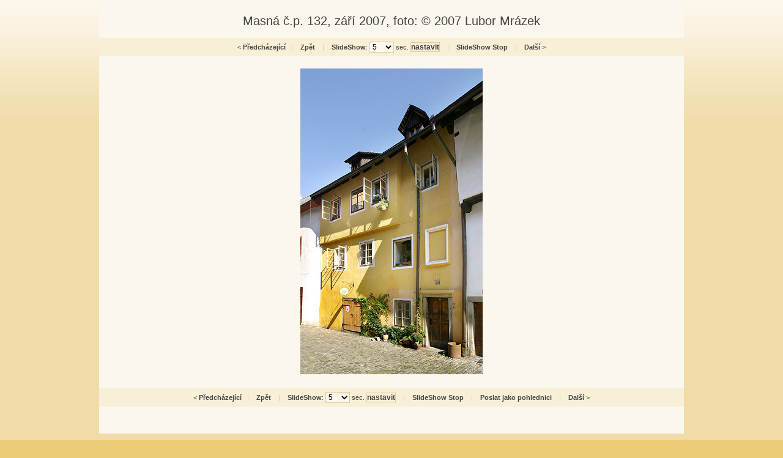

--- FILE ---
content_type: text/html
request_url: http://www.fotogalerie.ckrumlov.cz/img.php?LANG=cz&gallery=mesto_objekt_2007&img=2007102838&frekvence=5
body_size: 1853
content:
<!DOCTYPE html PUBLIC "-//W3C//DTD XHTML 1.0 Transitional//EN" "http://www.w3.org/TR/2002/REC-xhtml1-20020801/DTD/xhtml1-transitional.dtd">
<html xml:lang="cs" xmlns="http://www.w3.org/1999/xhtml" lang="cs">



   <head>
	  <title>Masná č.p. 132, září 2007, foto: © 2007 Lubor Mrázek</title>
      <meta http-equiv="content-type" content="text/html; charset=utf-8" />
      <meta name="keywords" lang="cs" content="" />
      <meta name="description" lang="cs" content="www.ckrumlov.cz - Obrázek: Masná č.p. 132, září 2007, foto: © 2007 Lubor Mrázek" />
<meta http-equiv="Refresh" content="5 ; URL=/img.php?LANG=cz&amp;gallery=mesto_objekt_2007&amp;frekvence=5&amp;img=2007102839" />
      <link rel="stylesheet" href="../../stylesheets/main.css" media="screen" type="text/css" />
      <link rel="stylesheet" href="../../stylesheets/photo-detail2.css" media="screen" type="text/css" />
      <link rel="stylesheet" href="../../stylesheets/doc.css" media="screen" type="text/css" />
      <link rel="stylesheet" href="../../stylesheets/obcan.css" media="screen" type="text/css" />
      <link rel="stylesheet" href="../../stylesheets/turista.css" media="screen" type="text/css" />
      <link rel="stylesheet" href="../../stylesheets/podnikatel.css" media="screen" type="text/css" />
      <link rel="stylesheet" href="../../stylesheets/tags.css" media="screen" type="text/css" />
  
	  <script type="text/javascript">
	  <!--
	  	function setfrek() {
			fff = document.ssform.frekvence.options[document.ssform.frekvence.selectedIndex].value;
			destination = '/img.php?LANG=cz&gallery=mesto_objekt_2007&img=2007102838&frekvence=' + fff;
			if (destination) location.href = destination;
		}
	  	function setfrek2() {
			fff = document.ssform2.frekvence2.options[document.ssform2.frekvence2.selectedIndex].value;
			destination = '/img.php?LANG=cz&gallery=mesto_objekt_2007&img=2007102838&frekvence=' + fff;
			if (destination) location.href = destination;
		}
	  -->
	  </script>

   </head>

<body id="turista" >

<div id="page"><div id="page-2">
  <div id="photo-detail" class="doc">
       <div id="text">

    <h1>Masná č.p. 132, září 2007, foto: © 2007 Lubor Mrázek</h1>            
<form action="/img.php" method="get" class="ssform" name="ssform">
    <div class="pagenavigation">
&lt; <a href="/img.php?LANG=cz&amp;gallery=mesto_objekt_2007&amp;frekvence=5&amp;img=2007102837" title="Předcházející">Předcházející</a>&#160;&#160;&#160;<span class="delimiter">|</span>&#160;&#160;&#160; <a href="/docs/cz/mesto_objekt_2007.xml" title="Zpět">Zpět</a> &#160;&#160;&#160;<span class="delimiter">|</span>&#160;&#160;&#160; <strong>SlideShow</strong>: <select name="frekvence" class="frekvence" onchange="setfrek()"><option value="1">1</option><option value="2">2</option><option value="3">3</option><option value="4">4</option><option value="5" selected="selected" >5</option><option value="6">6</option><option value="7">7</option><option value="8">8</option><option value="9">9</option><option value="10">10</option></select> sec. <input type="submit" value="nastavit" class="fbutton" /> &#160;&#160;&#160;<span class="delimiter">|</span>&#160;&#160;&#160; <a href="/img.php?LANG=cz&amp;gallery=mesto_objekt_2007&amp;img=2007102838" title="SlideShow">SlideShow Stop</a> <input type="hidden" name="LANG" value="cz" /><input type="hidden" name="gallery" value="mesto_objekt_2007" /><input type="hidden" name="img" value="2007102838" /><input type="hidden" name="gallery" value="mesto_objekt_2007" />
        &#160;&#160;&#160;<span class="delimiter">|</span>&#160;&#160;&#160; <a href="/img.php?LANG=cz&amp;gallery=mesto_objekt_2007&amp;frekvence=5&amp;img=2007102839" title="Další">Další</a>  &gt;
    </div>
</form>
    <p class="foto">
		<a href="/img.php?LANG=cz&amp;gallery=mesto_objekt_2007&amp;frekvence=5&amp;img=2007102839"><img src="/img/2007102838b.jpg" alt="Masná č.p. 132, září 2007, foto: © 2007 Lubor Mrázek" title="Masná č.p. 132, září 2007, foto: © 2007 Lubor Mrázek" width="298" height="500" border="0" /></a>
    </p><br />
<form action="/img.php" method="get" class="ssform" name="ssform2">
    <div class="pagenavigation">
&lt; <a href="/img.php?LANG=cz&amp;gallery=mesto_objekt_2007&amp;frekvence=5&amp;img=2007102837" title="Předcházející">Předcházející</a>&#160;&#160;&#160;<span class="delimiter">|</span>&#160;&#160;&#160; <a href="/docs/cz/mesto_objekt_2007.xml" title="Zpět">Zpět</a> &#160;&#160;&#160;<span class="delimiter">|</span>&#160;&#160;&#160; <strong>SlideShow</strong>: <select name="frekvence2" class="frekvence"  onchange="setfrek2()"><option value="1">1</option><option value="2">2</option><option value="3">3</option><option value="4">4</option><option value="5"  selected="selected"  >5</option><option value="6">6</option><option value="7">7</option><option value="8">8</option><option value="9">9</option><option value="10">10</option></select> sec. <input type="submit" value="nastavit" class="fbutton" /> &#160;&#160;&#160;<span class="delimiter">|</span>&#160;&#160;&#160; <a href="/img.php?LANG=cz&amp;gallery=mesto_objekt_2007&amp;img=2007102838" title="SlideShow">SlideShow Stop</a> <input type="hidden" name="LANG" value="cz" /><input type="hidden" name="gallery" value="mesto_objekt_2007" /><input type="hidden" name="img" value="2007102838" /><input type="hidden" name="gallery" value="mesto_objekt_2007" /> 
	&#160;&#160;&#160;<span class="delimiter">|</span>&#160;&#160;&#160; <a href="/php/netcards/index.php?lang=cz&amp;pic=2007102838" title="Poslat jako pohlednici">Poslat jako pohlednici</a> 
        &#160;&#160;&#160;<span class="delimiter">|</span>&#160;&#160;&#160; <a href="/img.php?LANG=cz&amp;gallery=mesto_objekt_2007&amp;frekvence=5&amp;img=2007102839" title="Další">Další</a>  &gt;
    </div>
</form>

       </div>
    <div class="clear-both"></div>
  </div>

</div></div>

	<div id="footer"><div id="footer-2">
	  <p class="flo-left">
		
	  </p>

	  <p class="flo-right">
		<a href="#" title="...">
		   <img src="/img/turista-logo-ois-2.gif" alt="..." title="..." width="51" height="38" />
		   Oficiální informační systém<br />regionu Český Krumlov
		</a>

	  </p>
	</div></div>
	<img src="http://www.toplist.cz/dot.asp?id=69996" width="0" height="0" alt="."/>

<script type="text/javascript">
var gaJsHost = (("https:" == document.location.protocol) ? "https://ssl." : "http://www.");
document.write(unescape("%3Cscript src='" + gaJsHost + "google-analytics.com/ga.js' type='text/javascript'%3E%3C/script%3E"));
</script>
<script type="text/javascript">
try {
var pageTracker = _gat._getTracker("UA-2985757-1");
pageTracker._trackPageview();
} catch(err) {}</script>

</body>
</html>


--- FILE ---
content_type: text/css
request_url: http://www.fotogalerie.ckrumlov.cz/stylesheets/main.css
body_size: 3915
content:
@media screen,projection {
/* --- global --- */
* {
  margin: 0;
  padding: 0;
}
body {
  font-family: Tahoma, Verdana, Arial, sans-serif;
  font-size: 85%;
  color: #444444;
}
#page {
  text-align : center;
}
#page-2 {
  position: relative;
  width: 956px;
 	margin: 0 auto;
	text-align: left;
}
/* --- zahlavi --- */
#header {
  height: 307px;
}
#header-hp {
  height: 424px;
}
#hp-navigation {
  position: relative;
  left: 0;
  top: 248px;
  height: 175px;
}
#header-hp #hp-navigation #info-turista
 { 
   width: 319px;
   height: 170px;
  float: left;
}

#header-hp #hp-navigation #info-obcan,
#header-hp #hp-navigation #info-podnikatel
 { 
   width: 318px;
   height: 170px;
  float: left;
}


/* --- logo --- */
#logo {
  width: 207px;
  height: 131px;
  margin-top: 56px;
}
#logo{
  border: 0 none;
}

#logo-2 {
  width: 207px;
  height: 246px;
  margin-top: 56px;
}
#logo-2{
  border: 0 none;
}

/* --- horni lista --- */
#language-bar {
  width: 940px;
  position: absolute;
  top: 15px;
  left: 0;
  line-height: 26px;
}
#language-bar p, #language-bar form p{
  float: right;
}
#language-bar form p {
  margin-left: 15px;
  margin-right: 15px;
}
#language-bar input.text-in{
  width: 114px;
}
#language-bar input.submit-in{
  border-width: 1px;
  padding-left: 4px;
  padding-right: 4px;
}
#language-bar a {
  padding: 5px 8px 5px 8px;
  margin-left: 4px;
  margin-right: 4px;
  color: #000000;
  font-size: 0.95em;
}
#language-bar a.active {
  color: #ffffff;
  text-decoration: none;
}
#language-bar a.active:hover {
  color: #ffffff;
}
#language-bar a:hover {
  color: #cf5d1f;
}
#language-bar a.media{
  padding-left: 0px;
  padding-right: 0px;
}
/* --- menu (obcen, turista, podnikatel) --- */
#menu-main {
  position: absolute;
  top: 192px;
  left: 0;
  width: 207px;
}
#menu-main ul {
  list-style-type: none;
  margin: 0;
}
#menu-main li {
  margin-bottom: 1px;
  display: block;
}
#menu-main a {
  position: relative;
  display: block;
  height: 36px;
  line-height: 36px;
  padding-left: 18px;
  color: #ffffff;
  text-decoration: none;
  text-transform: uppercase;
}
#menu-main span{
  position: absolute;
  display: block;
  width: 207px;
  height: 36px;
  line-height: 36px;
  top: 0;
  left: 0;
  cursor: pointer;
}

#cz-menu-obcan span{
  background: url(../img/cz-obcan-s.png) no-repeat; 
}
#cz-menu-turista span{
  background: url(../img/cz-turista-s.png) no-repeat; 
}
#cz-menu-podnik span{
  background: url(../img/cz-podnikatel-s.png) no-repeat;
}
#cz-menu-obcan:hover span, #cz-menu-obcan, #obcan #cz-menu-obcan span {
  background: #cfaa6a url(../img/cz-obcan-active.png) no-repeat;
}
#cz-menu-turista:hover span, #cz-menu-turista, #turista #cz-menu-turista span {
  background: #e8ad25 url(../img/cz-turista-active.png) no-repeat;
}
#cz-menu-podnik:hover span, #cz-menu-podnik, #podnikatel #cz-menu-podnik span  {
  background: #96967c url(../img/cz-podnikatel-active.png) no-repeat;
}


#de-menu-obcan span{
  background: url(../img/de-obcan-s.png) no-repeat; 
}
#de-menu-turista span{
  background: url(../img/de-turista-s.png) no-repeat; 
}
#de-menu-podnik span{
  background: url(../img/de-podnikatel-s.png) no-repeat;
}
#de-menu-obcan:hover span, #de-menu-obcan, #obcan #de-menu-obcan span {
  background: #cfaa6a url(../img/de-obcan-active.png) no-repeat;
}
#de-menu-turista:hover span, #de-menu-turista, #turista #de-menu-turista span {
  background: #e8ad25 url(../img/de-turista-active.png) no-repeat;
}
#de-menu-podnik:hover span, #de-menu-podnik, #podnikatel #de-menu-podnik span  {
  background: #96967c url(../img/de-podnikatel-active.png) no-repeat;
}

#en-menu-obcan span{
  background: url(../img/en-obcan-s.png) no-repeat; 
}
#en-menu-turista span{
  background: url(../img/en-turista-s.png) no-repeat; 
}
#en-menu-podnik span{
  background: url(../img/en-podnikatel-s.png) no-repeat;
}
#en-menu-obcan:hover span, #en-menu-obcan, #obcan #en-menu-obcan span {
  background: #cfaa6a url(../img/en-obcan-active.png) no-repeat;
}
#en-menu-turista:hover span, #en-menu-turista, #turista #en-menu-turista span {
  background: #e8ad25 url(../img/en-turista-active.png) no-repeat;
}
#en-menu-podnik:hover span, #en-menu-podnik, #podnikatel #en-menu-podnik span  {
  background: #96967c url(../img/en-podnikatel-active.png) no-repeat;
}
/* --- menu (zamek, mesto, region, ...) --- */
#menu-sub {
  position: absolute;
  top: 266px;
  left: 212px;
  width: 744px;
}
#menu-sub {
height: 36px;
}
#menu-sub li {
  float: left;
  list-style-type: none;
}
#menu-sub li a {
  position: relative;
  height: 36px;
  line-height: 36px;
  display: block;
  color: #ffffff;
  text-decoration: none;
  text-transform: uppercase;
  text-align: center;
  font-size: 0.9em;
}
#menu-sub a span{
  position: absolute;
  display: block;
  top: 0;
  left: 0;
  height: 36px;
  cursor: pointer;
}

#cz-menu-zamek span, #cz-menu-zamek, 
#cz-turista-lm1 span, #cz-turista-lm1 {
  width: 66px;
}


#de-menu-zamek span, #de-menu-zamek,
#de-turista-lm1 span, #de-turista-lm1 {
  width: 76px;
}
#en-menu-zamek span, #en-menu-zamek,
#en-turista-lm1 span, #en-turista-lm1 {
  width: 66px;
}

#cz-menu-encyklopedie span, #cz-menu-encyklopedie,
#cz-turista-lm2 span, #cz-turista-lm2,
#cz-obcan-lm1 span, #cz-obcan-lm1 {
  width: 112px;
}


#de-menu-encyklopedie span, #de-menu-encyklopedie,
#de-turista-lm2 span, #de-turista-lm2 {
  width: 112px;
}
#en-menu-encyklopedie span, #en-menu-encyklopedie,
#en-turista-lm2 span, #en-turista-lm2 {
  width: 112px;
}

#cz-menu-mesto span, #cz-menu-mesto {
  width: 68px;
}


#de-menu-mesto span, #de-menu-mesto {
  width: 58px;
}
#en-menu-mesto span, #en-menu-mesto {
  width: 64px;
}

#cz-menu-mapy span, #cz-menu-mapy,
#cz-turista-lm6 span, #cz-turista-lm6,
#cz-obcan-lm5 span, #cz-obcan-lm5 {
  width: 68px;
}

#hu-menu-mapy span, #hu-menu-mapy,
#hu-turista-lm6 span, #hu-turista-lm6,
#hu-obcan-lm5 span, #hu-obcan-lm5 {
  width: 68px;
}


#de-menu-mapy span, #de-menu-mapy,
#de-turista-lm6 span, #de-turista-lm6 {
  width: 68px;
}
#en-menu-mapy span, #en-menu-mapy,
#en-turista-lm6 span, #en-turista-lm6 {
  width: 68px;
}

#cz-menu-press2 span, #cz-menu-press2,
#cz-obcan-lm2 span, #cz-obcan-lm2 {
  width: 68px;
}

#cz-menu-region span, #cz-menu-region {
  width: 71px;
}

#de-menu-region span, #de-menu-region {
  width: 71px;
}
#en-menu-region span, #en-menu-region {
  width: 71px;
}

#cz-menu-info span, #cz-menu-info,
#cz-turista-lm3 span, #cz-turista-lm3  {
  width: 97px;
}

#de-menu-info span, #de-menu-info,
#de-turista-lm3 span, #de-turista-lm3  {
  width: 170px;
}
#en-menu-info span, #en-menu-info,
#en-turista-lm3 span, #en-turista-lm3  {
  width: 111px;
}

#cz-menu-business span, #cz-menu-business,
#cz-turista-lm4 span, #cz-turista-lm4 {
  width: 90px;
}

#de-menu-business span, #de-menu-business,
#de-turista-lm4 span, #de-turista-lm4 {
  width: 90px;
}
#en-menu-business span, #en-menu-business,
#en-turista-lm4 span, #en-turista-lm4 {
  width: 90px;
}

#cz-menu-partner span, #cz-menu-partner,
#cz-obcan-lm3 span, #cz-obcan-lm3 {
  width: 80px;
}

#de-menu-partner span, #de-menu-partner {
  width: 83px;
}
#en-menu-partner span, #en-menu-partner {
  width: 82px;
}

#cz-menu-foto span, #cz-menu-foto,
#cz-turista-lm5 span, #cz-turista-lm5,
#cz-obcan-lm4 span, #cz-obcan-lm4 {
  width: 104px;
}

#de-menu-foto span, #de-menu-foto,
#de-turista-lm5 span, #de-turista-lm5 {
  width: 104px;
}
#en-menu-foto span, #en-menu-foto,
#en-turista-lm5 span, #en-turista-lm5 {
  width: 118px;
}

#cz-menu-kontakt span, #cz-menu-kontakt,
#cz-turista-lm7 span, #cz-turista-lm7,
#cz-obcan-lm6 span, #cz-obcan-lm6 {
  width: 88px;
}

#de-menu-kontakt span, #de-menu-kontakt,
#de-turista-lm7 span, #de-turista-lm7 {
  width: 78px;
}
#en-menu-kontakt span, #en-menu-kontakt,
#en-turista-lm7 span, #en-turista-lm7 {
  width: 78px;
}

#cz-obcan-lm7 span, #cz-obcan-lm7 {
  width: 92px;
}


#cz-obcan-lm8 span, #cz-obcan-lm8 {
  width: 58px;
}

#hu-obcan-lm8 span, #hu-obcan-lm8 {
  width: 58px;
}


/* --- blok DOC --- */
div.doc {
  padding-bottom: 24px;
  width: 956px;
}
div.doc {
  padding-top: 5px;
}
#sekce-main {
  margin-bottom: 20px;
}
/* --- search-bar-OIS --- */
#search-bar {
  position: relative;
  width: 956px;
  height: 39px;
  clear: both;
}
div.search-bar-hp {
  background-color: #fefefe;
}
#search-bar input.text-in {
  width: 108px;
}
#search-bar input.submit-in {
  border-width: 1px;
  margin-left: 8px;
  padding: 0 4px 0 4px;
}
#search-bar form, #search-bar h2 {
  float: left;
}
#search-bar form {
  width: 330px;
  padding: 9px 0 0 0;
}
#search-bar h2 img {
  border: 0 none;
  margin: 0 16px 0 16px;
}
#search-bar select {
  width: 240px;
}
#search-bar p.poz-right {
  position: absolute;
  line-height: 39px;
  top: 0;
  right: 0;
  padding-right: 10px;
  font-size: 0.95em;
}
#search-bar p.poz-right a {
  padding-left: 6px;
  padding-right: 6px;
  color: #000000;
}
#search-bar p.poz-right a:hover {
  color: #cf5d1f;
}
/* --- footer --- */
#footer {
  text-align : center;
  position: relative;
}
#footer-2 {
position: relative;
  text-align: left;
  height: 172px;
  width: 956px;
 	margin: 0 auto;
 	font-size: 0.95em;
}
#footer-2 p.flo-left {
  padding: 24px 0px 0px 21px;
}
#footer-2 p.flo-left-2 {
  padding: 8px 0px 0px 21px;
}
#footer-2 p.flo-right {
  position: absolute;
  top: 0;
  right: 0;
  padding: 29px 0px 0px 0px;
  width: 240px;
}
#footer-2 p.flo-right img {
  border: 0 none;
  float: left;
  margin-right: 12px;
}
#footer-2 a {
  color: #000000;
  padding-right: 10px;
}
#footer-2 a:hover {
  color: #cf5d1f;
}
#footer-2 a.mapa-server {
}
/* --- obecne --- */
div.clear-left {
  clear: left;
}
div.clear-both {
  clear: both;
}
p.left-banners {
	text-align: center; 
	margin-top: 13px;
}
div.weather img {
	width:46px;
	height:46px;
	margin-top:5px;
	margin-bottom:5px;
}

/* beging of HU */

#hu-menu-obcan span{
  background: url(../img/en-obcan-s.png) no-repeat; 
}
#hu-menu-turista span{
  background: url(../img/en-turista-s.png) no-repeat; 
}
#hu-menu-podnik span{
  background: url(../img/en-podnikatel-s.png) no-repeat;
}
#hu-menu-obcan:hover span, #hu-menu-obcan, #obcan #hu-menu-obcan span {
  background: #cfaa6a url(../img/en-obcan-active.png) no-repeat;
}
#hu-menu-turista:hover span, #hu-menu-turista, #turista #hu-menu-turista span {
  background: #e8ad25 url(../img/en-turista-active.png) no-repeat;
}
#hu-menu-podnik:hover span, #hu-menu-podnik, #podnikatel #hu-menu-podnik span  {
  background: #96967c url(../img/en-podnikatel-active.png) no-repeat;
}

#hu-menu-zamek span, #hu-menu-zamek,
#hu-turista-lm1 span, #hu-turista-lm1 {
  width: 66px;
}

#hu-menu-encyklopedie span, #hu-menu-encyklopedie,
#hu-turista-lm2 span, #hu-turista-lm2 {
  width: 112px;
}

#hu-menu-mapy span, #hu-menu-mapy,
#hu-turista-lm6 span, #hu-turista-lm6 {
  width: 68px;
}

#hu-menu-region span, #hu-menu-region {
  width: 71px;
}


#hu-menu-info span, #hu-menu-info,
#hu-turista-lm3 span, #hu-turista-lm3  {
  width: 111px;
}

#hu-menu-business span, #hu-menu-business,
#hu-turista-lm4 span, #hu-turista-lm4 {
  width: 90px;
}

#hu-menu-partner span, #hu-menu-partner {
  width: 82px;
}

#hu-menu-foto span, #hu-menu-foto,
#hu-turista-lm5 span, #hu-turista-lm5 {
  width: 118px;
}

#hu-menu-kontakt span, #hu-menu-kontakt,
#hu-turista-lm7 span, #hu-turista-lm7 {
  width: 78px;
}

/* end of HU */

/* begin of ES */
#es-menu-obcan span{
  background: url(../img/en-obcan-s.png) no-repeat; 
}
#es-menu-turista span{
  background: url(../img/en-turista-s.png) no-repeat; 
}
#es-menu-podnik span{
  background: url(../img/en-podnikatel-s.png) no-repeat;
}
#es-menu-obcan:hover span, #es-menu-obcan, #obcan #es-menu-obcan span {
  background: #cfaa6a url(../img/en-obcan-active.png) no-repeat;
}
#es-menu-turista:hover span, #es-menu-turista, #turista #es-menu-turista span {
  background: #e8ad25 url(../img/en-turista-active.png) no-repeat;
}
#es-menu-podnik:hover span, #es-menu-podnik, #podnikatel #es-menu-podnik span  {
  background: #96967c url(../img/en-podnikatel-active.png) no-repeat;
}

#es-menu-zamek span, #es-menu-zamek,
#es-turista-lm1 span, #es-turista-lm1 {
  width: 66px;
}

#es-menu-encyklopedie span, #es-menu-encyklopedie,
#es-turista-lm2 span, #es-turista-lm2 {
  width: 112px;
}

#es-menu-mapy span, #es-menu-mapy,
#es-turista-lm6 span, #es-turista-lm6 {
  width: 68px;
}

#es-menu-region span, #es-menu-region {
  width: 71px;
}


#es-menu-info span, #es-menu-info,
#es-turista-lm3 span, #es-turista-lm3  {
  width: 111px;
}

#es-menu-business span, #es-menu-business,
#es-turista-lm4 span, #es-turista-lm4 {
  width: 90px;
}

#es-menu-partner span, #es-menu-partner {
  width: 82px;
}

#es-menu-foto span, #es-menu-foto,
#es-turista-lm5 span, #es-turista-lm5 {
  width: 118px;
}

#es-menu-kontakt span, #es-menu-kontakt,
#es-turista-lm7 span, #es-turista-lm7 {
  width: 78px;
}
/* end of ES */
/* begin of FR */
#fr-menu-obcan span{
  background: url(../img/en-obcan-s.png) no-repeat; 
}
#fr-menu-turista span{
  background: url(../img/en-turista-s.png) no-repeat; 
}
#fr-menu-podnik span{
  background: url(../img/en-podnikatel-s.png) no-repeat;
}
#fr-menu-obcan:hover span, #fr-menu-obcan, #obcan #fr-menu-obcan span {
  background: #cfaa6a url(../img/en-obcan-active.png) no-repeat;
}
#fr-menu-turista:hover span, #fr-menu-turista, #turista #fr-menu-turista span {
  background: #e8ad25 url(../img/en-turista-active.png) no-repeat;
}
#fr-menu-podnik:hover span, #fr-menu-podnik, #podnikatel #fr-menu-podnik span  {
  background: #96967c url(../img/en-podnikatel-active.png) no-repeat;
}

#fr-menu-zamek span, #fr-menu-zamek,
#fr-turista-lm1 span, #fr-turista-lm1 {
  width: 66px;
}

#fr-menu-encyklopedie span, #fr-menu-encyklopedie,
#fr-turista-lm2 span, #fr-turista-lm2 {
  width: 112px;
}

#fr-menu-mapy span, #fr-menu-mapy,
#fr-turista-lm6 span, #fr-turista-lm6 {
  width: 68px;
}

#fr-menu-region span, #fr-menu-region {
  width: 71px;
}


#fr-menu-info span, #fr-menu-info,
#fr-turista-lm3 span, #fr-turista-lm3  {
  width: 111px;
}

#fr-menu-business span, #fr-menu-business,
#fr-turista-lm4 span, #fr-turista-lm4 {
  width: 90px;
}

#fr-menu-partner span, #fr-menu-partner {
  width: 82px;
}

#fr-menu-foto span, #fr-menu-foto,
#fr-turista-lm5 span, #fr-turista-lm5 {
  width: 118px;
}

#fr-menu-kontakt span, #fr-menu-kontakt,
#fr-turista-lm7 span, #fr-turista-lm7 {
  width: 78px;
}
/* end of FR */
/* begin if IT */
#it-menu-obcan span{
  background: url(../img/en-obcan-s.png) no-repeat; 
}
#it-menu-turista span{
  background: url(../img/en-turista-s.png) no-repeat; 
}
#it-menu-podnik span{
  background: url(../img/en-podnikatel-s.png) no-repeat;
}
#it-menu-obcan:hover span, #it-menu-obcan, #obcan #it-menu-obcan span {
  background: #cfaa6a url(../img/en-obcan-active.png) no-repeat;
}
#it-menu-turista:hover span, #it-menu-turista, #turista #it-menu-turista span {
  background: #e8ad25 url(../img/en-turista-active.png) no-repeat;
}
#it-menu-podnik:hover span, #it-menu-podnik, #podnikatel #it-menu-podnik span  {
  background: #96967c url(../img/en-podnikatel-active.png) no-repeat;
}

#it-menu-zamek span, #it-menu-zamek,
#it-turista-lm1 span, #it-turista-lm1 {
  width: 66px;
}

#it-menu-encyklopedie span, #it-menu-encyklopedie,
#it-turista-lm2 span, #it-turista-lm2 {
  width: 112px;
}

#it-menu-mapy span, #it-menu-mapy,
#it-turista-lm6 span, #it-turista-lm6 {
  width: 68px;
}

#it-menu-region span, #it-menu-region {
  width: 71px;
}


#it-menu-info span, #it-menu-info,
#it-turista-lm3 span, #it-turista-lm3  {
  width: 111px;
}

#it-menu-business span, #it-menu-business,
#it-turista-lm4 span, #it-turista-lm4 {
  width: 90px;
}

#it-menu-partner span, #it-menu-partner {
  width: 82px;
}

#it-menu-foto span, #it-menu-foto,
#it-turista-lm5 span, #it-turista-lm5 {
  width: 118px;
}

#it-menu-kontakt span, #it-menu-kontakt,
#it-turista-lm7 span, #it-turista-lm7 {
  width: 78px;
}
/* end of IT */
/* begin of RU */
#ru-menu-obcan span{
  background: url(../img/en-obcan-s.png) no-repeat; 
}
#ru-menu-turista span{
  background: url(../img/en-turista-s.png) no-repeat; 
}
#ru-menu-podnik span{
  background: url(../img/en-podnikatel-s.png) no-repeat;
}
#ru-menu-obcan:hover span, #ru-menu-obcan, #obcan #ru-menu-obcan span {
  background: #cfaa6a url(../img/en-obcan-active.png) no-repeat;
}
#ru-menu-turista:hover span, #ru-menu-turista, #turista #ru-menu-turista span {
  background: #e8ad25 url(../img/en-turista-active.png) no-repeat;
}
#ru-menu-podnik:hover span, #ru-menu-podnik, #podnikatel #ru-menu-podnik span  {
  background: #96967c url(../img/en-podnikatel-active.png) no-repeat;
}

#ru-menu-zamek span, #ru-menu-zamek,
#ru-turista-lm1 span, #ru-turista-lm1 {
  width: 66px;
}

#ru-menu-encyklopedie span, #ru-menu-encyklopedie,
#ru-turista-lm2 span, #ru-turista-lm2 {
  width: 112px;
}

#ru-menu-mapy span, #ru-menu-mapy,
#ru-turista-lm6 span, #ru-turista-lm6 {
  width: 68px;
}

#ru-menu-region span, #ru-menu-region {
  width: 71px;
}


#ru-menu-info span, #ru-menu-info,
#ru-turista-lm3 span, #ru-turista-lm3  {
  width: 111px;
}

#ru-menu-business span, #ru-menu-business,
#ru-turista-lm4 span, #ru-turista-lm4 {
  width: 90px;
}

#ru-menu-partner span, #ru-menu-partner {
  width: 82px;
}

#ru-menu-foto span, #ru-menu-foto,
#ru-turista-lm5 span, #ru-turista-lm5 {
  width: 118px;
}

#ru-menu-kontakt span, #ru-menu-kontakt,
#ru-turista-lm7 span, #ru-turista-lm7 {
  width: 78px;
}
/* end of RU */
#jp-menu-obcan span{
  background: url(../img/en-obcan-s.png) no-repeat; 
}
#jp-menu-turista span{
  background: url(../img/en-turista-s.png) no-repeat; 
}
#jp-menu-podnik span{
  background: url(../img/en-podnikatel-s.png) no-repeat;
}
#jp-menu-obcan:hover span, #jp-menu-obcan, #obcan #jp-menu-obcan span {
  background: #cfaa6a url(../img/en-obcan-active.png) no-repeat;
}
#jp-menu-turista:hover span, #jp-menu-turista, #turista #jp-menu-turista span {
  background: #e8ad25 url(../img/en-turista-active.png) no-repeat;
}
#jp-menu-podnik:hover span, #jp-menu-podnik, #podnikatel #jp-menu-podnik span  {
  background: #96967c url(../img/en-podnikatel-active.png) no-repeat;
}

#jp-menu-zamek span, #jp-menu-zamek,
#jp-turista-lm1 span, #jp-turista-lm1 {
  width: 66px;
}

#jp-menu-encyklopedie span, #jp-menu-encyklopedie,
#jp-turista-lm2 span, #jp-turista-lm2 {
  width: 112px;
}

#jp-menu-mapy span, #jp-menu-mapy,
#jp-turista-lm6 span, #jp-turista-lm6 {
  width: 68px;
}

#jp-menu-region span, #jp-menu-region {
  width: 71px;
}


#jp-menu-info span, #jp-menu-info,
#jp-turista-lm3 span, #jp-turista-lm3  {
  width: 111px;
}

#jp-menu-business span, #jp-menu-business,
#jp-turista-lm4 span, #jp-turista-lm4 {
  width: 90px;
}

#jp-menu-partner span, #jp-menu-partner {
  width: 82px;
}

#jp-menu-foto span, #jp-menu-foto,
#jp-turista-lm5 span, #jp-turista-lm5 {
  width: 118px;
}

#jp-menu-kontakt span, #jp-menu-kontakt,
#jp-turista-lm7 span, #jp-turista-lm7 {
  width: 78px;
}


--- FILE ---
content_type: text/css
request_url: http://www.fotogalerie.ckrumlov.cz/stylesheets/photo-detail2.css
body_size: 692
content:
#photo-detail {
  padding-top: 15px;
}
#photo-detail #text p, #photo-detail #text h1 {
  margin-left: 30px;
  margin-right: 30px;
}
#photo-detail #text h1 {
  font-size: 1.5em;
  font-weight: normal;
  margin-top: 8px;
  margin-bottom: 16px;
  text-align: center;
}
#photo-detail #text p {
  margin-bottom: 16px;
  font-size: 0.9em;
}
#photo-detail #text p.foto {
  margin-bottom: 8px;
  text-align: center;
}
#photo-detail #text p.ovladani {
  background-color: #ffffff;
  height: 36px;
  line-height: 36px;
  margin-bottom: 54px;
}
#photo-detail #text a.predchozi {
position: relative;
  display: block;
  width: 116px;
  height: 36px;
  float: left;
  text-decoration: none;
  padding-right: 1px;
}
#photo-detail #text a.dalsi {
position: relative;
  display: block;
  width: 116px;
  height: 36px;
  float: left;
  text-decoration: none;
}
#photo-detail #text a.predchozi span {
  position: absolute;
  top: 0;
  left: 0;
  display: block;
  width: 116px;
  height: 36px;
  background: url(../img/photo-detai-predchozi.gif) no-repeat;
}
#photo-detail #text a.predchozi:hover span {
  background: url(../img/photo-detai-predchozi-a.gif) no-repeat;
}
#photo-detail #text a.dalsi span {
  position: absolute;
  top: 0;
  left: 0;
  display: block;
  width: 116px;
  height: 36px;
  background: url(../img/photo-detail-dalsi.gif);
}
#photo-detail #text a.dalsi:hover span {
    background: url(../img/photo-detail-dalsi-a.gif);
}
#photo-detail #text a.zpet {
  float: right;
  padding-right: 16px;
  color: #444444;
}
#photo-detail #text a.zpet:hover {
  color: #cf5d1f;
}

#photo-detail div.pagenavigation {
  padding: 6px 12px;
  margin-bottom: 20px;
  clear: both;
  font-size: 0.8em;
  text-align: center;
}

#photo-detail div.pagenavigation a {
  font-weight: bold;
  text-decoration: none;
  color: #444444;
}

#photo-detail div.pagenavigation a:hover {
  text-decoration: underline;
  color: #000000;
}

#photo-detail div.pagenavigation span.delimiter {
  color: #e1ca97;
}

input.fbutton {
  font-size: 12px;
  color: #444444;
  background: #f8efd7;
  border: 1px solid #e1ca97;
  font-weight: bold;
}

select.frekvence {
  font-size: 12px;
  width: 40px;
  background: #fbf7ed;
  border: 1px solid #e1ca97;
}

.cleaner {
	width:100%;
	height:0px;
	font-size:0;
	clear:both;
}


--- FILE ---
content_type: text/css
request_url: http://www.fotogalerie.ckrumlov.cz/stylesheets/doc.css
body_size: 1150
content:
@media screen,projection {

/* --- sekce-text --- */
#sekce-text {
  width: 729px;
  float: right;
  padding-top: 16px;
  padding-bottom: 8px;
  margin-left: 20px;
  margin-bottom: 14px;
}
#sekce-pozice {
  padding: 10px 16px 10px 16px;
  font-size: 0.80em;
}
#sekce-pozice span.separator {
  font-size: 0.7em;
  vertical-align: 10%;
}
#sekce-pozice a {
 /* color: #cf5d1f;*/
 color: #444444;
}
#sekce-text #highlight_text {
  padding: 10px 0px 4px 0px;
  margin-bottom: 1em;    
  font-weight: bold;
}
#sekce-text #highlight_text p {
  margin-bottom: 8px;
}
#sekce-text h1 {
  padding: 12px;
  font-size: 1.9em;
  font-weight: normal;
}
div.menu-bar, #menu-bar {
  padding: 10px 16px 10px 16px;
  margin-bottom: 24px;
  font-size: 0.95em;
}
#menu-bar span.separator, div.menu-bar span.separator {
  color: #ffffff;
}
#menu-bar a, div.menu-bar a {
  color: #444444;
}
#sekce-text p {
  margin-bottom: 20px;
  padding: 0 16px 0 16px;
    font-size: 14px;
}
#sekce-text td p {
  margin-bottom: 20px;
  padding: 0 16px 0 16px;
  font-size: 14px;
}
#sekce-text table {
  margin: 0 16px 0 16px;
  font-size: 0.85em;
}
#sekce-text ul {
  margin-bottom: 20px;
  list-style-type: none;
}
#sekce-text ol li {
  margin-left: 10px;
}
#sekce-text li {
  padding: 3px 16px 3px 16px;
/*  color: #cf5d1f;
  font-size: 0.85em; */
}
#sekce-text li a.item-pdf {
  background: url(../img/ikon-pdf.png) no-repeat left center;
  padding-left: 24px;
  color: #cf5d1f;
}
#sekce-text a:hover {
  color: #cf5d1f;
}
#sekce-text p.archiv {
  line-height: 34px;
  margin-top: 32px;
  margin-bottom: 24px;
}
#sekce-text p.archiv span.separator {
  font-size: 0.7em;
  vertical-align: 5%;
}
#sekce-text p.archiv a {
  color: #444444;
}
/* --- sekce-menu --- */
#sekce-menu {
  width: 207px;
  float: right;
  margin-bottom: 34px;
  font-size: 0.85em;
}
#sekce-menu ul {
  list-style-type: none;
  margin: 0;
}
#sekce-menu li {
  width: 207px;
  float: left;
  line-height: 1.5;
}
#sekce-menu li a {
  display: block;
  width: 207px;
  text-decoration: none;
  color: #444444;
}
#sekce-menu li li a {
  display: block;
  width: 207px;
  color: #444444;
}
#sekce-menu li li a.active {
  display: block;
  width: 207px;
}
#sekce-menu li a span{
  display: block;
  padding: 4px 4px 4px 18px;
  border-bottom: 1px #dadada solid;
  text-decoration: none;
  font-weight: 600;
}
#sekce-menu li a.active {
  background-color: #fefefe;
  color: #cf5d1f;
  text-decoration: underline;
}
#sekce-menu li a:hover {
  background-color: #fefefe;
}
#sekce-menu li li a span {
  margin: 0 0 0 32px;
  padding: 4px 4px 4px 0;
  border-bottom: 1px #dadada solid;
  color: #000000;
  font-weight: normal;
}
#sekce-menu li li a:hover {
}
#sekce-menu li li a.active span {
  color: #cf5d1f;
  text-decoration: underline;
}
#sekce-menu li li.item-end a span {
  margin: 0;
  padding: 4px 0 4px 32px;
}
#sekce-menu p.left-banners {
  padding-top: 15px;
}
/* --- akce-box --- */

div.akce-box {
  margin-bottom: 8px;
}
div.akce-box div.image {
  width: 118px;
  height: 118px;
  margin-right: 8px;
  padding: 6px 0 0 6px;
  float: left;
}
div.akce-box h3, div.akce-box p {
  padding: 0 32px 0 0px;
}
div.akce-box h3 {
  font-size: 1.05em;
  margin-bottom: 3px;;
}
div.akce-box h3 a {
  color: #444444;
}
div.akce-box p {
  line-height: 1.5;
}
div.akce-box p a {
  color: #444444;
}

/* --- reklamn� bannery --- */

img.banner2, object.banner2, img.banner3, object.banner3 {
  margin-bottom: 5px; 
  width: 180px; 
  height: auto;
  border: 0;
}
/*
img.banner3, object.banner3 {
  margin-bottom: 5px; 
  width: 180px; 
  height: auto;
  border: 0;
}
*/
#leve_reklamni_pole {
  margin-left: 14px;
  width: 180px; 
}

span.tvonly {
	display: none;
}

}


--- FILE ---
content_type: text/css
request_url: http://www.fotogalerie.ckrumlov.cz/stylesheets/obcan.css
body_size: 2137
content:
@media screen,projection {

/* --- zakladni pozadi --- */
body#obcan {
  background: #cfac6f url(/img/obcan-pozadi-top.gif) repeat-x;
}
#obcan #page {
  background: #e4d4b6 url(/img/obcan-pozadi-top.gif) repeat-x;
}
#obcan #footer {
  background: url(/img/obcan-pozadi-bott.gif) repeat-x; 
}
/* --- pozadi doc --- */
#obcan div.doc {
  background-color: #f9f6f0;
}
/* --- motiv --- */
#obcan #header {
  background: transparent url(/img/obcan-motiv.jpg) no-repeat 212px 56px;
}
/* --- odkaz jayzk --- */
#obcan #language-bar a.active {
  background-color: #cfaa6a;
}
/* --- sub menu, obrazek zaklad--- */
#obcan #menu-sub {
background: url(/img/obcan-menu-bar.png) repeat-x;
}
#obcan #menu-sub li a {
  background-color: #cfaa6a;
}

#obcan #cz-menu-zamek span, #obcan #cz-menu-zamek {
  background: url(../img/cz-obcan-zamek.png) no-repeat;
}
#obcan #de-menu-zamek span, #obcan #de-menu-zamek {
  background: url(../img/de-obcan-zamek.png) no-repeat;
}
#obcan #en-menu-zamek span, #obcan #en-menu-zamek {
  background: url(../img/en-obcan-zamek.png) no-repeat;
}

#obcan #cz-menu-encyklopedie span, #obcan #cz-menu-encyklopedie,
#obcan #cz-obcan-lm1 span, #obcan #cz-obcan-lm1 {
  background: url(../img/cz-obcan-encyklopedie.png) no-repeat;
}
#obcan #de-menu-encyklopedie span, #obcan #de-menu-encyklopedie {
  background: url(../img/de-obcan-encyklopedie.png) no-repeat;
}
#obcan #en-menu-encyklopedie span, #obcan #en-menu-encyklopedie {
  background: url(../img/en-obcan-encyklopedie.png) no-repeat;
}

#obcan #cz-menu-mapy span, #obcan #cz-menu-mapy,
#obcan #cz-obcan-lm5 span, #obcan #cz-obcan-lm5 {
  background: url(../img/cz-obcan-mapy.png) no-repeat;
}
#obcan #de-menu-mapy span, #obcan #de-menu-mapy {
  background: url(../img/de-obcan-mapy.png) no-repeat;
}
#obcan #en-menu-mapy span, #obcan #en-menu-mapy {
  background: url(../img/en-obcan-mapy.png) no-repeat;
}

#obcan #cz-menu-region span, #obcan #cz-menu-region {
  background: url(../img/cz-obcan-region.png) no-repeat;
}
#obcan #de-menu-region span, #obcan #de-menu-region {
  background: url(../img/de-obcan-region.png) no-repeat;
}
#obcan #en-menu-region span, #obcan #en-menu-region {
  background: url(../img/en-obcan-region.png) no-repeat;
}

#obcan #cz-menu-info span, #obcan #cz-menu-info  {
  background: url(../img/cz-obcan-info.png) no-repeat;
}
#obcan #de-menu-info span, #obcan #de-menu-info  {
  background: url(../img/de-obcan-info.png) no-repeat;
}
#obcan #en-menu-info span, #obcan #en-menu-info  {
  background: url(../img/en-obcan-info.png) no-repeat;
}

#obcan #cz-menu-business span, #obcan #cz-menu-business {
  background: url(../img/cz-obcan-business.png) no-repeat;
}
#obcan #de-menu-business span, #obcan #de-menu-business {
  background: url(../img/de-obcan-business.png) no-repeat;
}
#obcan #en-menu-business span, #obcan #en-menu-business {
  background: url(../img/en-obcan-business.png) no-repeat;
}

#obcan #cz-menu-partner span, #obcan #cz-menu-partner,
#obcan #cz-obcan-lm3 span, #obcan #cz-obcan-lm3 {
  background: url(../img/cz-obcan-partneri.png) no-repeat;
}
#obcan #de-menu-partner span, #obcan #de-menu-partner {
  background: url(../img/de-obcan-partneri.png) no-repeat;
}
#obcan #en-menu-partner span, #obcan #en-menu-partner {
  background: url(../img/en-obcan-partneri.png) no-repeat;
}

#obcan #cz-menu-foto span, #obcan #cz-menu-foto,
#obcan #cz-obcan-lm4 span, #obcan #cz-obcan-lm4 {
  background: url(../img/cz-obcan-fotogalerie.png) no-repeat;
}
#obcan #de-menu-foto span, #obcan #de-menu-foto {
  background: url(../img/de-obcan-fotogalerie.png) no-repeat;
}
#obcan #en-menu-foto span, #obcan #en-menu-foto {
  background: url(../img/en-obcan-fotogalerie.png) no-repeat;
}

#obcan #cz-menu-kontakt span, #obcan #cz-menu-kontakt,
#obcan #cz-obcan-lm6 span, #obcan #cz-obcan-lm6 {
  background: url(../img/cz-obcan-kontakty.png) no-repeat;
}
#obcan #de-menu-kontakt span, #obcan #de-menu-kontakt {
  background: url(../img/de-obcan-kontakty.png) no-repeat;
}
#obcan #en-menu-kontakt span, #obcan #en-menu-kontakt {
  background: url(../img/en-obcan-kontakty.png) no-repeat;
}

#obcan #cz-menu-press2 span, #obcan #cz-menu-press2,
#obcan #cz-obcan-lm2 span, #obcan #cz-obcan-lm2 {
  background: url(../img/cz-obcan-press.png) no-repeat;
}
#obcan #de-menu-press2 span, #obcan #de-menu-press2 {
  background: url(../img/de-obcan-press.png) no-repeat;
}
#obcan #en-menu-press2 span, #obcan #en-menu-press2 {
  background: url(../img/en-obcan-press.png) no-repeat;
}

#obcan #cz-obcan-lm7 span, #obcan #cz-obcan-lm7 {
  background: url(../img/cz-obcan-homepage.png) no-repeat;
}

#obcan #cz-obcan-lm8 span, #obcan #cz-obcan-lm8 {
  background: url(../img/cz-obcan-akce.png) no-repeat;
}

#obcan #cz-obcan-lm1 a:hover span, #obcan #cz-obcan-lm1 span.active, #obcan #cz-obcan-lm1 a {
  background: url(../img/cz-obcan-encyklopedie-active.png) no-repeat;
}

#obcan #cz-obcan-lm2 a:hover span, #obcan #cz-obcan-lm2 span.active, #obcan #cz-obcan-lm2 a {
  background: url(../img/cz-obcan-press-active.png) no-repeat;
}

#obcan #cz-obcan-lm3 a:hover span, #obcan #cz-obcan-lm3 span.active, #obcan #cz-obcan-lm3 a {
  background: url(../img/cz-obcan-partneri-active.png) no-repeat;
}

#obcan #cz-obcan-lm4 a:hover span, #obcan #cz-obcan-lm4 span.active, #obcan #cz-obcan-lm4 a {
  background: url(../img/cz-obcan-fotogalerie-active.png) no-repeat;
}

#obcan #cz-obcan-lm5 a:hover span, #obcan #cz-obcan-lm5 span.active, #obcan #cz-obcan-lm5 a {
  background: url(../img/cz-obcan-mapy-active.png) no-repeat;
}

#obcan #cz-obcan-lm6 a:hover span, #obcan #cz-obcan-lm6 span.active, #obcan #cz-obcan-lm6 a {
  background: url(../img/cz-obcan-kontakty-active.png) no-repeat;
}

#obcan #cz-obcan-lm7 a:hover span, #obcan #cz-obcan-lm7 span.active, #obcan #cz-obcan-lm7 a {
  background: url(../img/cz-obcan-homepage-active.png) no-repeat;
}

#obcan #cz-obcan-lm8 a:hover span, #obcan #cz-obcan-lm8 span.active, #obcan #cz-obcan-lm8 a {
  background: url(../img/cz-obcan-akce-active.png) no-repeat;
}



/* ---  HP Natpisy h2 --- */
#obcan #doc-hp #text h2 {
  background-color: #eadabf;
  background-repeat: no-repeat;
  background-image: url(/img/obcan-aktuality.gif);
}
#obcan #doc-hp #doc-dnes-hp h2 {
  background-color: #dfc89f;
  background-repeat: no-repeat;
  background-image: url(/img/obcan-pravednes.gif);
}
#obcan #doc-hp #doc-odkazy-hp h2 {
  background-color: #d0ac6e;
  background-repeat: no-repeat;
  background-image: url(/img/obcan-doporucujeme.gif);
}
/* --- HP stin --- */
#obcan #doc-hp div.image {
  background-image: url(/img/obcan-stin-hp.gif);
}
/* --- SEKCE blok pozice --- */
#obcan #sekce-pozice {
  background-color: #fdfcfa;
}
/* --- SEKCE menu bar --- */
#obcan #menu-bar, #obcan div.search-bar-sekce {
  background-color: #f4ede1;
}
/* --- skce menu pozadi --- */
#obcan #sekce-main {
  background: url(/img/obcan-sekce-menu-poz.gif) repeat-y left;
}
/* --- sekce-menu --- */
#obcan #sekce-menu li {
  background-color: #f6f2e8;
}
#obcan #sekce-menu li a {
  background: url(/img/obcan-sekce-nemu.gif) repeat-y right top;
}
#obcan #sekce-menu li a.active {
  background-color: #fefefe;
}
#obcan #sekce-menu li a:hover {
  background-color: #fefefe;
}
#obcan #sekce-menu li li a.active {
  background-color: #f6f2e8;
}
#obcan #sekce-menu li li a:hover {
  background-color: #fefefe;
}
/* --- box akce --- */
#obcan div.akce-box div.image {
  background: url(/img/obcan-stin-sekce.gif) no-repeat left top;
}
/*--------------------------------------*/
/*    Aktuality                         */
/*--------------------------------------*/
/* --- Aktuality stin --- */
#obcan #aktuality div.image {
  background-image: url(/img/obcan-stin-hp.gif);
}
/* --- sekce aktuality --- */
#obcan #aktuality p.archiv {
  background-color: #f5ece0;
}
/*--------------------------------------*/
/*    Klendar akci                      */
/*--------------------------------------*/
#obcan #kalendar-akci h2.item {
  background-color: #ede1cb;
}
#obcan #kalendar-akci #form-kalendar {
  background-color: #f5eee2;
}
/*--------------------------------------*/
/*    Mapy                              */
/*--------------------------------------*/
#obcan #mapy h2.mapy {
  background-color: #ede1cb;
}
/*--------------------------------------*/
/*    Katlog                            */
/*--------------------------------------*/
#obcan #katalog p.zamek-foto, #obcan #katalog  div.block-right ul {
  background-color: #f5eee2;
}
#obcan #katalog div.block-right li {
  background: url(/img/obcan-katalog-odrazka.gif) no-repeat left center;
}
#obcan #katalog h2.doc {
  background-color: #ede1cb;
}
#obcan #katalog table.prohlidka th {
  background-color: #f3ecde;
}
#obcan #katalog table.prohlidka td {
  border-color: #ede1cb;
}
/* --- foto menu --- */
#obcan #katalog div.foto-menu {
  background-color: #f5eee2;
}
#obcan #katalog div.foto-menu div.box p.img {
  background: url(/img/obcan-stin-2.gif) no-repeat;
}
/* --- katalog sluzeb --- */
#obcan #katalog div.box-menu {
  background-color: #f5eee2;
}
#obcan #katalog div.box-menu p.img {
background: url(/img/obcan-stin-2.gif) no-repeat;
}
/* --- aktuality detajl --- */
#obcan #aktuality p.foto {
  background-color: #f5eee2;
}


/*--------------------------------------*/
/*    Tags                              */
/*--------------------------------------*/
#obcan #sekce-text h2 {
  background-color: #ede1cb;
}

#obcan #sekce-text div.typ6, #obcan #sekce-text form.search_form {
  background-color: #f4ede1;
}

#sekce-text p.pmce1 { 
   border: 1px #beb095 solid;
   background-color: #ede1cb;
}

#sekce-text td.tdmce1 {
   border: 1px #beb095 solid;
   background-color: #ede1cb;
}

#sekce-text td.tdmce2 {
   border: 1px #beb095 solid;
}

#sekce-text tr.trmce1 { 
   background-color: #ede1cb;
}

#sekce-text table.tablemce3 {
   background-color: #ede1cb;
}

/*--------------------------------------*/
/*    Katalog                           */
/*--------------------------------------*/

#obcan #katalog div.box-menu h3.katalog-3s {
  background-color: #ebba44;
}
#obcan #katalog div.box-menu h3.katalog-3a {
  background-color: #c48e10;
}
#obcan #katalog div.box-menu-with-advert h3.katalog-3s {
  background-color: #ebba44;
}
#obcan #katalog div.box-menu-with-advert h3.katalog-3a {
  background-color: #c48e10;
}

#obcan ul.kprlist {	
	background-color:#f4e4c0; 
}

#obcan div.selectbutton {
	background-color: #f4e4c0;
}

#obcan div.selectdelimiter {
	border-top: 1px solid #f4e4c0;
}

/*--------------------------------------*/
/*    Kontakty                          */
/*--------------------------------------*/

#obcan #results {
  margin: 0 0 2em 0;
}


#language-bar #cse-search-box {
  margin: 0 -32px 0 0;	
}

}


--- FILE ---
content_type: text/css
request_url: http://www.fotogalerie.ckrumlov.cz/stylesheets/turista.css
body_size: 6589
content:
@media screen,projection {

/* --- zakladni pozadi --- */
body#turista {
  background: #eecb77 url(../img/turista-pozadi-top.gif) repeat-x;
}
#turista #page {
  background: #f1dca9 url(../img/turista-pozadi-top.gif) repeat-x;
}
#turista #footer {
  background: url(../img/turista-pozadi-bott.gif) repeat-x; 
}
/* --- pozadi doc --- */
#turista div.doc {
  background-color: #fbf7ed;
}

/* --- motiv --- preneseno do stranky
#turista #header {
  background: transparent url(../img/turista-motiv.jpg) no-repeat 212px 56px;
}
*/


#turista #header-hp {
  background: transparent url(/img/hp_topbanner.jpg) no-repeat 0px 56px;
}

#turista #header-hp #hp-navigation {
  background: transparent url(/img/cz-hpnavigation-bg.jpg);
}

#turista #header-hp #hp-navigation ul { 
   padding: 6px 0px 0px 25px;
}

#turista #header-hp #hp-navigation ul li { 
  list-style-type: none;
   font-size: 0.85em;
   padding: 3px 16px 3px 14px;
   color: white;
   background: url(/img/li2.gif) no-repeat left 0.6em;
}

#turista #header-hp #hp-navigation ul li a { 
	color: white;
	text-decoration: none;
}

#turista #header-hp #hp-navigation ul li a:hover { 
	color: black;
}

#cz-hp-obcan,
#cz-hp-turista,
#cz-hp-podnikatel {
  position: relative;
  display: block;
  height: 38px;
  line-height: 38px;
  text-decoration: none;
  color: white;
}
#cz-hp-turista span {
  position: absolute;
  display: block;
  width: 319px;
  height: 38px;
  line-height: 38px;
  top: 0;
  left: 0;
  cursor: pointer;
}

#cz-hp-obcan span,
#cz-hp-podnikatel span {
  position: absolute;
  display: block;
  height: 38px;
  line-height: 38px;
  top: 0;
  left: 0;
  cursor: pointer;
  width: 318px;
}

#cz-hp-obcan span{
  background: url(/img/cz-hp-obcan-bg.jpg) no-repeat; 
}
#cz-hp-obcan:hover span {
  background: url(/img/cz-hp-obcan-bg-active.jpg) no-repeat;
}

#cz-hp-podnikatel span{
  background: url(/img/cz-hp-holding-bg.jpg) no-repeat; 
}
#cz-hp-podnikatel:hover span {
  background: url(/img/cz-hp-holding-bg-active.jpg) no-repeat;
}

#cz-hp-turista span{
  background: url(/img/cz-hp-turista-bg.jpg) no-repeat; 
}
#cz-hp-turista:hover span {
  background: url(/img/cz-hp-turista-bg-active.jpg) no-repeat;
}

#turista #doc-hp h1.hp {
  background-color: #f5e1b2;
  background-repeat: repeat-x;
  background-image: url(/img/h1hpbg.png);
  font-size: 19px;
  font-weight: normal;
  height: 39px;
  line-height: 39px;
  padding-left: 16px;
  margin-bottom: 20px;
}

#turista #doc-hp #text h2.hp {
  background-color: #f5e1b2;
  background-repeat: no-repeat;
  background-image: url(/img/h1hpbg.png);
  font-size: 16px;
  font-weight: normal;
  padding-left: 16px;
  margin-bottom: 20px;
}

#turista #doc-hp #text h2.hp2 {
  display: none;
}



/* --- odkaz jayzk --- */
#turista #language-bar a.active {
  background-color: #e7ba4e;
}
/* --- sub menu, obrazek zaklad--- */
#turista #pruvodci #menu-sub {
  background: #d7b469;
}
#turista #menu-sub {
background: url(../img/turista-menu-bar.png) repeat-x;
}
#turista #menu-sub li a {
  background-color: #e8ad25;
}

#turista #cz-menu-zamek span, #turista #cz-menu-zamek,
#turista #cz-turista-lm1 span, #turista #cz-turista-lm1 {
  background: url(../img/cz-turista-zamek.png) no-repeat;
}

#turista #de-menu-zamek span, #turista #de-menu-zamek,
#turista #de-turista-lm1 span, #turista #de-turista-lm1 {
  background: url(../img/de-turista-zamek.png) no-repeat;
}

#turista #en-menu-zamek span, #turista #en-menu-zamek,
#turista #en-turista-lm1 span, #turista #en-turista-lm1 {
  background: url(../img/en-turista-zamek.png) no-repeat;
}

#turista #cz-menu-encyklopedie span, #turista #cz-menu-encyklopedie,
#turista #cz-turista-lm2 span, #turista #cz-turista-lm2 {
  background: url(../img/cz-turista-encyklopedie.png) no-repeat;
}

#turista #de-menu-encyklopedie span, #turista #de-menu-encyklopedie,
#turista #de-turista-lm2 span, #turista #de-turista-lm2 {
  background: url(../img/de-turista-encyklopedie.png) no-repeat;
}
#turista #en-menu-encyklopedie span, #turista #en-menu-encyklopedie,
#turista #en-turista-lm2 span, #turista #en-turista-lm2 {
  background: url(../img/en-turista-encyklopedie.png) no-repeat;
}

#turista #cz-menu-mapy span, #turista #cz-menu-mapy,
#turista #cz-turista-lm6 span, #turista #cz-turista-lm6 {
  background: url(../img/cz-turista-mapy.png) no-repeat;
}

#turista #de-menu-mapy span, #turista #de-menu-mapy,
#turista #de-turista-lm6 span, #turista #de-turista-lm6 {
  background: url(../img/de-turista-mapy.png) no-repeat;
}
#turista #en-menu-mapy span, #turista #en-menu-mapy,
#turista #en-turista-lm6 span, #turista #en-turista-lm6 {
  background: url(../img/en-turista-mapy.png) no-repeat;
}

#turista #cz-menu-region span, #turista #cz-menu-region {
  background: url(../img/cz-turista-region.png) no-repeat;
}

#turista #de-menu-region span, #turista #de-menu-region {
  background: url(../img/de-turista-region.png) no-repeat;
}
#turista #en-menu-region span, #turista #en-menu-region {
  background: url(../img/en-turista-region.png) no-repeat;
}

#turista #cz-menu-info span, #turista #cz-menu-info,
#turista #cz-turista-lm3 span, #turista #cz-turista-lm3  {
  background: url(../img/cz-turista-info.png) no-repeat;
}

#turista #de-menu-info span, #turista #de-menu-info,
#turista #de-turista-lm3 span, #turista #de-turista-lm3  {
  background: url(../img/de-turista-info.png) no-repeat;
}
#turista #en-menu-info span, #turista #en-menu-info,
#turista #en-turista-lm3 span, #turista #en-turista-lm3  {
  background: url(../img/en-turista-info.png) no-repeat;
}

#turista #cz-menu-business span, #turista #cz-menu-business,
#turista #cz-turista-lm4 span, #turista #cz-turista-lm4 {
  background: url(../img/cz-turista-business.png) no-repeat;
}


#turista #de-menu-business span, #turista #de-menu-business,
#turista #de-turista-lm4 span, #turista #de-turista-lm4 {
  background: url(../img/de-turista-business.png) no-repeat;
}
#turista #en-menu-business span, #turista #en-menu-business,
#turista #en-turista-lm4 span, #turista #en-turista-lm4 {
  background: url(../img/en-turista-business.png) no-repeat;
}

#turista #cz-menu-partner span, #turista #cz-menu-partner {
  background: url(../img/cz-turista-partneri.png) no-repeat;
}

#turista #de-menu-partner span, #turista #de-menu-partner {
  background: url(../img/de-turista-partneri.png) no-repeat;
}
#turista #en-menu-partner span, #turista #en-menu-partner {
  background: url(../img/en-turista-partneri.png) no-repeat;
}

#turista #cz-menu-foto span, #turista #cz-menu-foto,
#turista #cz-turista-lm5 span, #turista #cz-turista-lm5 {
  background: url(../img/cz-turista-fotogalerie.png) no-repeat;
}

#turista #de-menu-foto span, #turista #de-menu-foto,
#turista #de-turista-lm5 span, #turista #de-turista-lm5 {
  background: url(../img/de-turista-fotogalerie.png) no-repeat;
}
#turista #en-menu-foto span, #turista #en-menu-foto,
#turista #en-turista-lm5 span, #turista #en-turista-lm5 {
  background: url(../img/en-turista-fotogalerie.png) no-repeat;
}

#turista #cz-menu-kontakt span, #turista #cz-menu-kontakt,
#turista #cz-turista-lm7 span, #turista #cz-turista-lm7 {
  background: url(../img/cz-turista-kontakty.png) no-repeat;
}

#turista #de-menu-kontakt span, #turista #de-menu-kontakt,
#turista #de-turista-lm7 span, #turista #de-turista-lm7 {
  background: url(../img/de-turista-kontakty.png) no-repeat;
}
#turista #en-menu-kontakt span, #turista #en-menu-kontakt,
#turista #en-turista-lm7 span, #turista #en-turista-lm7 {
  background: url(../img/en-turista-kontakty.png) no-repeat;
}

/* --- sub menu, obrazek aktivni --- */

#turista #cz-menu-zamek a:hover span, #turista #cz-menu-zamek span.active, #turista #cz-menu-zamek a,
#turista #cz-turista-lm1 a:hover span, #turista #cz-turista-lm1 span.active, #turista #cz-turista-lm1 a {
  background: url(../img/cz-turista-zamek-active.png) no-repeat;
}

#turista #de-menu-zamek a:hover span, #turista #de-menu-zamek span.active, #turista #de-menu-zamek a,
#turista #de-turista-lm1 a:hover span, #turista #de-turista-lm1 span.active, #turista #de-turista-lm1 a  {
  background: url(../img/de-turista-zamek-active.png) no-repeat;
}
#turista #en-menu-zamek a:hover span, #turista #en-menu-zamek span.active, #turista #en-menu-zamek a,
#turista #en-turista-lm1 a:hover span, #turista #en-turista-lm1 span.active, #turista #en-turista-lm1 a  {
  background: url(../img/en-turista-zamek-active.png) no-repeat;
}

#turista #cz-menu-encyklopedie a:hover span, #turista #cz-menu-encyklopedie span.active, #turista #cz-menu-encyklopedie a,
#turista #cz-turista-lm2 a:hover span, #turista #cz-turista-lm2 span.active, #turista #cz-turista-lm2 a {
  background: url(../img/cz-turista-encyklopedie-active.png) no-repeat;
}

#turista #de-menu-encyklopedie a:hover span, #turista #de-menu-encyklopedie span.active, #turista #de-menu-encyklopedie a,
#turista #de-turista-lm2 a:hover span, #turista #de-turista-lm2 span.active, #turista #de-turista-lm2 a {
  background: url(../img/de-turista-encyklopedie-active.png) no-repeat;
}
#turista #en-menu-encyklopedie a:hover span, #turista #en-menu-encyklopedie span.active, #turista #en-menu-encyklopedie a,
#turista #en-turista-lm2 a:hover span, #turista #en-turista-lm2 span.active, #turista #en-turista-lm2 a {
  background: url(../img/en-turista-encyklopedie-active.png) no-repeat;
}

#turista #cz-menu-mapy a:hover span, #turista #cz-menu-mapy span.active, #turista #cz-menu-mapy a,
#turista #cz-turista-lm6 a:hover span, #turista #cz-turista-lm6 span.active, #turista #cz-turista-lm6 a {
  background: url(../img/cz-turista-mapy-active.png) no-repeat;
}

#turista #de-menu-mapy a:hover span, #turista #de-menu-mapy span.active, #turista #de-menu-mapy a,
#turista #de-turista-lm6 a:hover span, #turista #de-turista-lm6 span.active, #turista #de-turista-lm6 a {
  background: url(../img/de-turista-mapy-active.png) no-repeat;
}
#turista #en-menu-mapy a:hover span, #turista #en-menu-mapy span.active, #turista #en-menu-mapy a,
#turista #en-turista-lm6 a:hover span, #turista #en-turista-lm6 span.active, #turista #en-turista-lm6 a {
  background: url(../img/en-turista-mapy-active.png) no-repeat;
}

#turista #cz-menu-region a:hover span, #turista #cz-menu-region span.active, #turista #cz-menu-region a {
  background: url(../img/cz-turista-region-active.png) no-repeat;
}

#turista #de-menu-region a:hover span, #turista #de-menu-region span.active, #turista #de-menu-region a {
  background: url(../img/de-turista-region-active.png) no-repeat;
}
#turista #en-menu-region a:hover span, #turista #en-menu-region span.active, #turista #en-menu-region a {
  background: url(../img/en-turista-region-active.png) no-repeat;
}

#turista #cz-menu-info a:hover span, #turista #cz-menu-info span.active, #turista #cz-menu-info a,
#turista #cz-turista-lm3 a:hover span, #turista #cz-turista-lm3 span.active, #turista #cz-turista-lm3 a {
  background: url(../img/cz-turista-info-active.png) no-repeat;
}

#turista #de-menu-info a:hover span, #turista #de-menu-info span.active, #turista #de-menu-info a,
#turista #de-turista-lm3 a:hover span, #turista #de-turista-lm3 span.active, #turista #de-turista-lm3 a {
  background: url(../img/de-turista-info-active.png) no-repeat;
}
#turista #en-menu-info a:hover span, #turista #en-menu-info span.active, #turista #en-menu-info a,
#turista #en-turista-lm3 a:hover span, #turista #en-turista-lm3 span.active, #turista #en-turista-lm3 a {
  background: url(../img/en-turista-info-active.png) no-repeat;
}

#turista #cz-menu-business a:hover span, #turista #cz-menu-business span.active, #turista #cz-menu-business a,
#turista #cz-turista-lm4 a:hover span, #turista #cz-turista-lm4 span.active, #turista #cz-turista-lm4 a {
  background: url(../img/cz-turista-business-active.png) no-repeat;
}

#turista #de-menu-business a:hover span, #turista #de-menu-business span.active, #turista #de-menu-business a,
#turista #de-turista-lm4 a:hover span, #turista #de-turista-lm4 span.active, #turista #de-turista-lm4 a {
  background: url(../img/de-turista-business-active.png) no-repeat;
}
#turista #en-menu-business a:hover span, #turista #en-menu-business span.active, #turista #en-menu-business a,
#turista #en-turista-lm4 a:hover span, #turista #en-turista-lm4 span.active, #turista #en-turista-lm4 a {
  background: url(../img/en-turista-business-active.png) no-repeat;
}

#turista #cz-menu-partner a:hover span, #turista #cz-menu-partner span.active, #turista #cz-menu-partner a {
  background: url(../img/cz-turista-partneri-active.png) no-repeat;
}

#turista #de-menu-partner a:hover span, #turista #de-menu-partner span.active, #turista #de-menu-partner a {
  background: url(../img/de-turista-partneri-active.png) no-repeat;
}
#turista #en-menu-partner a:hover span, #turista #en-menu-partner span.active, #turista #en-menu-partner a {
  background: url(../img/en-turista-partneri-active.png) no-repeat;
}

#turista #cz-menu-foto a:hover span, #turista #cz-menu-foto span.active, #turista #cz-menu-foto a,
#turista #cz-turista-lm5 a:hover span, #turista #cz-turista-lm5 span.active, #turista #cz-turista-lm5 a {
  background: url(../img/cz-turista-fotogalerie-active.png) no-repeat;
}

#turista #de-menu-foto a:hover span, #turista #de-menu-foto span.active, #turista #de-menu-foto a,
#turista #de-turista-lm5 a:hover span, #turista #de-turista-lm5 span.active, #turista #de-turista-lm5 a {
  background: url(../img/de-turista-fotogalerie-active.png) no-repeat;
}
#turista #en-menu-foto a:hover span, #turista #en-menu-foto span.active, #turista #en-menu-foto a,
#turista #en-turista-lm5 a:hover span, #turista #en-turista-lm5 span.active, #turista #en-turista-lm5 a {
  background: url(../img/en-turista-fotogalerie-active.png) no-repeat;
}

#turista #cz-menu-kontakt a:hover span, #turista #cz-menu-kontakt span.active, #turista #cz-menu-kontakt a,
#turista #cz-turista-lm7 a:hover span, #turista #cz-turista-lm7 span.active, #turista #cz-turista-lm7 a {
  background: url(../img/cz-turista-kontakty-active.png) no-repeat;
}

#turista #de-menu-kontakt a:hover span, #turista #de-menu-kontakt span.active, #turista #de-menu-kontakt a,
#turista #de-turista-lm7 a:hover span, #turista #de-turista-lm7 span.active, #turista #de-turista-lm7 a {
  background: url(../img/de-turista-kontakty-active.png) no-repeat;
}
#turista #en-menu-kontakt a:hover span, #turista #en-menu-kontakt span.active, #turista #en-menu-kontakt a,
#turista #en-turista-lm7 a:hover span, #turista #en-turista-lm7 span.active, #turista #en-turista-lm7 a {
  background: url(../img/en-turista-kontakty-active.png) no-repeat;
}

/* ---  HP Natpisy h2 --- */
#turista #doc-hp #text h2 {
  background-color: #f5e1b2;
  background-repeat: no-repeat;
  background-image: url(../img/turista-aktuality.gif);
}
#turista #doc-hp #doc-dnes-hp h2 {
  background-color: #f1d38a;
  background-repeat: no-repeat;
  background-image: url(../img/turista-pravednes.gif);
}
#turista #doc-hp #doc-odkazy-hp h2 {
  background-color: #ecbd4f;
  background-repeat: no-repeat;
  background-image: url(../img/turista-doporucujeme.gif);
}


#turista #doc-hp #text h2.en {
  background-color: #f5e1b2;
  background-repeat: no-repeat;
  background-image: url(../img/turista-aktuality-en.gif);
}
#turista #doc-hp #doc-dnes-hp h2.en {
  background-color: #f1d38a;
  background-repeat: no-repeat;
  background-image: url(../img/turista-pravednes-en.gif);
}
#turista #doc-hp #doc-odkazy-hp h2.en {
  background-color: #ecbd4f;
  background-repeat: no-repeat;
  background-image: url(../img/turista-doporucujeme-en.gif);
}

#turista #doc-hp #text h2.cz {
  background-color: #f5e1b2;
  background-repeat: no-repeat;
  background-image: url(../img/turista-aktuality-cz.gif);
}
#turista #doc-hp #doc-dnes-hp h2.cz {
  background-color: #f1d38a;
  background-repeat: no-repeat;
  background-image: url(../img/turista-pravednes-cz.gif);
}
#turista #doc-hp #doc-odkazy-hp h2.cz {
  background-color: #ecbd4f;
  background-repeat: no-repeat;
  background-image: url(../img/turista-doporucujeme-cz.gif);
}


#turista #doc-hp #text h2.de {
  background-color: #f5e1b2;
  background-repeat: no-repeat;
  background-image: url(../img/turista-aktuality-de.gif);
}
#turista #doc-hp #doc-dnes-hp h2.de {
  background-color: #f1d38a;
  background-repeat: no-repeat;
  background-image: url(../img/turista-pravednes-de.gif);
}
#turista #doc-hp #doc-odkazy-hp h2.de {
  background-color: #ecbd4f;
  background-repeat: no-repeat;
  background-image: url(../img/turista-doporucujeme-de.gif);
}

/* --- stin HP --- */
#turista #doc-hp div.image {
  background-image: url(/img/turista-stin-hp.gif);
}
/* --- SEKCE blok pozice --- */
#turista #sekce-pozice {
  background-color: #fdfcf9;
}
#sekce-text #highlight_text {
background-color: #f7e4b7; 
/* border-top: 1px solid #a0792e;
border-bottom: 1px solid #a0792e;
border-left: 1px solid #a0792e; 
color: #330000;  
*/
}
/* --- SEKCE menu bar --- */
#turista #menu-bar, #turista div.menu-bar, #turista div.search-bar-sekce {
  background-color: #f8efdb;
}
/* --- skce menu pozadi --- */
#turista #sekce-main {
  background: url(../img/turista-sekce-menu-poz.gif) repeat-y left;
}
/* --- sekce-menu --- */
#turista #sekce-menu li {
  background-color: #f9f3e4;
}
#turista #sekce-menu li a{
  background: url(../img/turista-sekce-nemu.gif) repeat-y right top;
}
#turista #sekce-menu li a.active {
  background-color: #fefefe;
}
#turista #sekce-menu li li a.active {
  background-color: #f9f3e4;
}
#turista #sekce-menu li a:hover {
  background-color: #fefefe;
}
#turista #sekce-menu li li a:hover {
  background-color: #fefefe;
}
/* --- box akce --- */
#turista div.akce-box div.image {
  background: url(../img/turista-stin-sekce.gif) no-repeat left top;
}

/*--------------------------------------*/
/*    Aktuality                         */
/*--------------------------------------*/

/* --- stin Aktuality --- */
#turista #aktuality div.image, #turista #katalog div.image {
  background-image: url(../img/turista-stin-hp.gif);
}
/* --- sekce aktuality --- */
#turista #aktuality p.archiv {
  background-color: #f9f1dc;
}
/*--------------------------------------*/
/*    Klendar akci                      */
/*--------------------------------------*/
#turista #kalendar-akci h2.item {
  background-color: #f4e4c0;
}
#turista #kalendar-akci #form-kalendar {
  background-color: #f9f1dc;
}
/*--------------------------------------*/
/*    Mapy                              */
/*--------------------------------------*/
#turista #mapy h2.mapy {
  background-color: #f4e4c0;
}
/*--------------------------------------*/
/*    Katlog                            */
/*--------------------------------------*/
#turista #katalog p.zamek-foto, #turista #katalog  div.block-right ul {
  background-color: #f8efdb;
}
#turista #katalog div.block-right li {
  background: url(../img/turista-katalog-odrazka.gif) no-repeat left center;
}
#turista #katalog h2.doc {
  background-color: #f4e4c0;
}
#turista #katalog table.prohlidka th {
  background-color: #f7edd6;
}
#turista #katalog table.prohlidka td {
  border-color: #f3e4bf;
}
/* --- foto menu --- */
#turista #katalog div.foto-menu, #turista #katalog div.foto-menu-3 {
  background-color: #f9f1dc;
}
#turista #katalog div.foto-menu div.box p.img, #turista #katalog div.foto-menu-3 div.box p.img {
  background: url(../img/turista-stin-2.gif) no-repeat;
}
/* --- katalog sluzeb --- */
#turista #katalog div.box-menu, #turista #katalog div.box-menu-with-advert {
  background-color: #f9f1dc;
}
#turista #katalog div.box-menu p.img, #turista #katalog div.box-menu-with-advert p.img {
background: url(/img/turista-stin-2.gif) no-repeat;
}
#turista #katalog table.record p.img {
background: url(/img/katalog_ikona_bg.jpg) no-repeat;
}
/* --- aktuality detajl --- */
#turista #aktuality p.foto {
  background-color: #f9f1dc;
}

/*--------------------------------------*/
/*    Tags                              */
/*--------------------------------------*/
#turista #sekce-text h2, #turista #doc-hp #doc-reklama-hp div.mobcam {
  background-color: #f4e4c0;
}

#turista #sekce-text div.typ6, #turista #sekce-text form.search_form {
  background-color: #f8efdb;
}

#turista #sekce-text img.typ15 {
  border-color: #f8efdb;
}

#turista #sekce-text div.gal165, #turista #sekce-text div.pagenavigation, #photo-detail div.pagenavigation {
  background-color: #f8efd7;
}

#sekce-text p.pmce1 { 
   border: 1px #e1ca97 solid;
   background-color: #f4e4c0;
}

#sekce-text td.tdmce1 {
   border: 1px #e1ca97 solid;
   background-color: #f4e4c0;
}

#sekce-text td.tdmce2 {
   border: 1px #e1ca97 solid;
}

#sekce-text tr.trmce1 { 
   background-color: #f4e4c0;
}

#sekce-text table.tablemce3 {
   background-color: #f4e4c0;
}

#turista #doc-hp #doc-reklama-hp div.mobcam p {
  background-color: #e9d7a8;
}

/*--------------------------------------*/
/*    Katalog                           */
/*--------------------------------------*/

#turista #katalog div.box-menu h3.katalog-3s {
  background-color: #ebba44;
}
#turista #katalog div.box-menu h3.katalog-3a {
  background-color: #c48e10;
}
#turista #katalog div.box-menu-with-advert h3.katalog-3s {
  background-color: #ebba44;
}
#turista #katalog div.box-menu-with-advert h3.katalog-3a {
  background-color: #c48e10;
}

#turista ul.kprlist {	
	background-color:#f4e4c0; 
}

#turista div.selectbutton {
	background-color: #f4e4c0;
}

#turista div.selectdelimiter {
	border-top: 1px solid #f4e4c0;
}


/*--------------------------------------*/
/*    Kontaktní formular z OBCANa       */
/*--------------------------------------*/

#turista #results {
   width: 95%;
   margin: 0px 0 25px 16px;
   border: 1px solid #cccccc;
}
                                 
#turista #results th {
	padding: 5px 8px;
  	background-color: #f8efdb;
}	

#turista #results tr.kontakt1 {
  	background-color: #ffffff;
}	

#turista #results td.kontakty {
	padding: 5px 8px;
	border-top: 1px solid #cccccc;
	border-bottom: 1px solid #cccccc;
}

/* HU - line menu */


#turista #hu-menu-zamek span, #turista #hu-menu-zamek,
#turista #hu-turista-lm1 span, #turista #hu-turista-lm1 {
  background: url(../img/en-turista-zamek.png) no-repeat;
}

#turista #hu-menu-encyklopedie span, #turista #hu-menu-encyklopedie,
#turista #hu-turista-lm2 span, #turista #hu-turista-lm2 {
  background: url(../img/en-turista-encyklopedie.png) no-repeat;
}

#turista #hu-menu-mapy span, #turista #hu-menu-mapy,
#turista #hu-turista-lm6 span, #turista #hu-turista-lm6 {
  background: url(../img/en-turista-mapy.png) no-repeat;
}

#turista #hu-menu-region span, #turista #hu-menu-region {
  background: url(../img/en-turista-region.png) no-repeat;
}

#turista #hu-menu-info span, #turista #hu-menu-info,
#turista #hu-turista-lm3 span, #turista #hu-turista-lm3  {
  background: url(../img/en-turista-info.png) no-repeat;
}

#turista #hu-menu-business span, #turista #hu-menu-business,
#turista #hu-turista-lm4 span, #turista #hu-turista-lm4 {
  background: url(../img/en-turista-business.png) no-repeat;
}

#turista #hu-menu-partner span, #turista #hu-menu-partner {
  background: url(../img/en-turista-partneri.png) no-repeat;
}

#turista #hu-menu-foto span, #turista #hu-menu-foto,
#turista #hu-turista-lm5 span, #turista #hu-turista-lm5 {
  background: url(../img/en-turista-fotogalerie.png) no-repeat;
}


#turista #hu-menu-kontakt span, #turista #hu-menu-kontakt,
#turista #hu-turista-lm7 span, #turista #hu-turista-lm7 {
  background: url(../img/en-turista-kontakty.png) no-repeat;
}


#turista #hu-menu-zamek a:hover span, #turista #hu-menu-zamek span.active, #turista #hu-menu-zamek a,
#turista #hu-turista-lm1 a:hover span, #turista #hu-turista-lm1 span.active, #turista #hu-turista-lm1 a  {
  background: url(../img/en-turista-zamek-active.png) no-repeat;
}

#turista #hu-menu-encyklopedie a:hover span, #turista #hu-menu-encyklopedie span.active, #turista #hu-menu-encyklopedie a,
#turista #hu-turista-lm2 a:hover span, #turista #hu-turista-lm2 span.active, #turista #hu-turista-lm2 a {
  background: url(../img/en-turista-encyklopedie-active.png) no-repeat;
}

#turista #hu-menu-mapy a:hover span, #turista #hu-menu-mapy span.active, #turista #hu-menu-mapy a,
#turista #hu-turista-lm6 a:hover span, #turista #hu-turista-lm6 span.active, #turista #hu-turista-lm6 a {
  background: url(../img/en-turista-mapy-active.png) no-repeat;
}


#turista #hu-menu-region a:hover span, #turista #hu-menu-region span.active, #turista #hu-menu-region a {
  background: url(../img/en-turista-region-active.png) no-repeat;
}

#turista #hu-menu-info a:hover span, #turista #hu-menu-info span.active, #turista #hu-menu-info a,
#turista #hu-turista-lm3 a:hover span, #turista #hu-turista-lm3 span.active, #turista #hu-turista-lm3 a {
  background: url(../img/en-turista-info-active.png) no-repeat;
}

#turista #hu-menu-business a:hover span, #turista #hu-menu-business span.active, #turista #hu-menu-business a,
#turista #hu-turista-lm4 a:hover span, #turista #hu-turista-lm4 span.active, #turista #hu-turista-lm4 a {
  background: url(../img/en-turista-business-active.png) no-repeat;
}

#turista #hu-menu-partner a:hover span, #turista #hu-menu-partner span.active, #turista #hu-menu-partner a {
  background: url(../img/en-turista-partneri-active.png) no-repeat;
}

#turista #hu-menu-foto a:hover span, #turista #hu-menu-foto span.active, #turista #hu-menu-foto a,
#turista #hu-turista-lm5 a:hover span, #turista #hu-turista-lm5 span.active, #turista #hu-turista-lm5 a {
  background: url(../img/en-turista-fotogalerie-active.png) no-repeat;
}


#turista #hu-menu-kontakt a:hover span, #turista #hu-menu-kontakt span.active, #turista #hu-menu-kontakt a,
#turista #hu-turista-lm7 a:hover span, #turista #hu-turista-lm7 span.active, #turista #hu-turista-lm7 a {
  background: url(../img/en-turista-kontakty-active.png) no-repeat;
}

/* end of HU  - line menu */

/* begin of ES - line menu */



#turista #es-menu-zamek span, #turista #es-menu-zamek,
#turista #es-turista-lm1 span, #turista #es-turista-lm1 {
  background: url(../img/en-turista-zamek.png) no-repeat;
}

#turista #es-menu-encyklopedie span, #turista #es-menu-encyklopedie,
#turista #es-turista-lm2 span, #turista #es-turista-lm2 {
  background: url(../img/en-turista-encyklopedie.png) no-repeat;
}

#turista #es-menu-mapy span, #turista #es-menu-mapy,
#turista #es-turista-lm6 span, #turista #es-turista-lm6 {
  background: url(../img/en-turista-mapy.png) no-repeat;
}

#turista #es-menu-region span, #turista #es-menu-region {
  background: url(../img/en-turista-region.png) no-repeat;
}

#turista #es-menu-info span, #turista #es-menu-info,
#turista #es-turista-lm3 span, #turista #es-turista-lm3  {
  background: url(../img/en-turista-info.png) no-repeat;
}

#turista #es-menu-business span, #turista #es-menu-business,
#turista #es-turista-lm4 span, #turista #es-turista-lm4 {
  background: url(../img/en-turista-business.png) no-repeat;
}

#turista #es-menu-partner span, #turista #es-menu-partner {
  background: url(../img/en-turista-partneri.png) no-repeat;
}

#turista #es-menu-foto span, #turista #es-menu-foto,
#turista #es-turista-lm5 span, #turista #es-turista-lm5 {
  background: url(../img/en-turista-fotogalerie.png) no-repeat;
}


#turista #es-menu-kontakt span, #turista #es-menu-kontakt,
#turista #es-turista-lm7 span, #turista #es-turista-lm7 {
  background: url(../img/en-turista-kontakty.png) no-repeat;
}


#turista #es-menu-zamek a:hover span, #turista #es-menu-zamek span.active, #turista #es-menu-zamek a,
#turista #es-turista-lm1 a:hover span, #turista #es-turista-lm1 span.active, #turista #es-turista-lm1 a  {
  background: url(../img/en-turista-zamek-active.png) no-repeat;
}

#turista #es-menu-encyklopedie a:hover span, #turista #es-menu-encyklopedie span.active, #turista #es-menu-encyklopedie a,
#turista #es-turista-lm2 a:hover span, #turista #es-turista-lm2 span.active, #turista #es-turista-lm2 a {
  background: url(../img/en-turista-encyklopedie-active.png) no-repeat;
}

#turista #es-menu-mapy a:hover span, #turista #es-menu-mapy span.active, #turista #es-menu-mapy a,
#turista #es-turista-lm6 a:hover span, #turista #es-turista-lm6 span.active, #turista #es-turista-lm6 a {
  background: url(../img/en-turista-mapy-active.png) no-repeat;
}


#turista #es-menu-region a:hover span, #turista #es-menu-region span.active, #turista #es-menu-region a {
  background: url(../img/en-turista-region-active.png) no-repeat;
}

#turista #es-menu-info a:hover span, #turista #es-menu-info span.active, #turista #es-menu-info a,
#turista #es-turista-lm3 a:hover span, #turista #es-turista-lm3 span.active, #turista #es-turista-lm3 a {
  background: url(../img/en-turista-info-active.png) no-repeat;
}

#turista #es-menu-business a:hover span, #turista #es-menu-business span.active, #turista #es-menu-business a,
#turista #es-turista-lm4 a:hover span, #turista #es-turista-lm4 span.active, #turista #es-turista-lm4 a {
  background: url(../img/en-turista-business-active.png) no-repeat;
}

#turista #es-menu-partner a:hover span, #turista #es-menu-partner span.active, #turista #es-menu-partner a {
  background: url(../img/en-turista-partneri-active.png) no-repeat;
}

#turista #es-menu-foto a:hover span, #turista #es-menu-foto span.active, #turista #es-menu-foto a,
#turista #es-turista-lm5 a:hover span, #turista #es-turista-lm5 span.active, #turista #es-turista-lm5 a {
  background: url(../img/en-turista-fotogalerie-active.png) no-repeat;
}


#turista #es-menu-kontakt a:hover span, #turista #es-menu-kontakt span.active, #turista #es-menu-kontakt a,
#turista #es-turista-lm7 a:hover span, #turista #es-turista-lm7 span.active, #turista #es-turista-lm7 a {
  background: url(../img/en-turista-kontakty-active.png) no-repeat;
}

/* end of ES - line menu */

/* begin of FR - line menu */



#turista #fr-menu-zamek span, #turista #fr-menu-zamek,
#turista #fr-turista-lm1 span, #turista #fr-turista-lm1 {
  background: url(../img/en-turista-zamek.png) no-repeat;
}

#turista #fr-menu-encyklopedie span, #turista #fr-menu-encyklopedie,
#turista #fr-turista-lm2 span, #turista #fr-turista-lm2 {
  background: url(../img/en-turista-encyklopedie.png) no-repeat;
}

#turista #fr-menu-mapy span, #turista #fr-menu-mapy,
#turista #fr-turista-lm6 span, #turista #fr-turista-lm6 {
  background: url(../img/en-turista-mapy.png) no-repeat;
}

#turista #fr-menu-region span, #turista #fr-menu-region {
  background: url(../img/en-turista-region.png) no-repeat;
}

#turista #fr-menu-info span, #turista #fr-menu-info,
#turista #fr-turista-lm3 span, #turista #fr-turista-lm3  {
  background: url(../img/en-turista-info.png) no-repeat;
}

#turista #fr-menu-business span, #turista #fr-menu-business,
#turista #fr-turista-lm4 span, #turista #fr-turista-lm4 {
  background: url(../img/en-turista-business.png) no-repeat;
}

#turista #fr-menu-partner span, #turista #fr-menu-partner {
  background: url(../img/en-turista-partneri.png) no-repeat;
}

#turista #fr-menu-foto span, #turista #fr-menu-foto,
#turista #fr-turista-lm5 span, #turista #fr-turista-lm5 {
  background: url(../img/en-turista-fotogalerie.png) no-repeat;
}


#turista #fr-menu-kontakt span, #turista #fr-menu-kontakt,
#turista #fr-turista-lm7 span, #turista #fr-turista-lm7 {
  background: url(../img/en-turista-kontakty.png) no-repeat;
}


#turista #fr-menu-zamek a:hover span, #turista #fr-menu-zamek span.active, #turista #fr-menu-zamek a,
#turista #fr-turista-lm1 a:hover span, #turista #fr-turista-lm1 span.active, #turista #fr-turista-lm1 a  {
  background: url(../img/en-turista-zamek-active.png) no-repeat;
}

#turista #fr-menu-encyklopedie a:hover span, #turista #fr-menu-encyklopedie span.active, #turista #fr-menu-encyklopedie a,
#turista #fr-turista-lm2 a:hover span, #turista #fr-turista-lm2 span.active, #turista #fr-turista-lm2 a {
  background: url(../img/en-turista-encyklopedie-active.png) no-repeat;
}

#turista #fr-menu-mapy a:hover span, #turista #fr-menu-mapy span.active, #turista #fr-menu-mapy a,
#turista #fr-turista-lm6 a:hover span, #turista #fr-turista-lm6 span.active, #turista #fr-turista-lm6 a {
  background: url(../img/en-turista-mapy-active.png) no-repeat;
}


#turista #fr-menu-region a:hover span, #turista #fr-menu-region span.active, #turista #fr-menu-region a {
  background: url(../img/en-turista-region-active.png) no-repeat;
}

#turista #fr-menu-info a:hover span, #turista #fr-menu-info span.active, #turista #fr-menu-info a,
#turista #fr-turista-lm3 a:hover span, #turista #fr-turista-lm3 span.active, #turista #fr-turista-lm3 a {
  background: url(../img/en-turista-info-active.png) no-repeat;
}

#turista #fr-menu-business a:hover span, #turista #fr-menu-business span.active, #turista #fr-menu-business a,
#turista #fr-turista-lm4 a:hover span, #turista #fr-turista-lm4 span.active, #turista #fr-turista-lm4 a {
  background: url(../img/en-turista-business-active.png) no-repeat;
}

#turista #fr-menu-partner a:hover span, #turista #fr-menu-partner span.active, #turista #fr-menu-partner a {
  background: url(../img/en-turista-partneri-active.png) no-repeat;
}

#turista #fr-menu-foto a:hover span, #turista #fr-menu-foto span.active, #turista #fr-menu-foto a,
#turista #fr-turista-lm5 a:hover span, #turista #fr-turista-lm5 span.active, #turista #fr-turista-lm5 a {
  background: url(../img/en-turista-fotogalerie-active.png) no-repeat;
}


#turista #fr-menu-kontakt a:hover span, #turista #fr-menu-kontakt span.active, #turista #fr-menu-kontakt a,
#turista #fr-turista-lm7 a:hover span, #turista #fr-turista-lm7 span.active, #turista #fr-turista-lm7 a {
  background: url(../img/en-turista-kontakty-active.png) no-repeat;
}

/* end of FR - line menu */

/* begin of IT -line menu */

#turista #it-menu-zamek span, #turista #it-menu-zamek,
#turista #it-turista-lm1 span, #turista #it-turista-lm1 {
  background: url(../img/en-turista-zamek.png) no-repeat;
}

#turista #it-menu-encyklopedie span, #turista #it-menu-encyklopedie,
#turista #it-turista-lm2 span, #turista #it-turista-lm2 {
  background: url(../img/en-turista-encyklopedie.png) no-repeat;
}

#turista #it-menu-mapy span, #turista #it-menu-mapy,
#turista #it-turista-lm6 span, #turista #it-turista-lm6 {
  background: url(../img/en-turista-mapy.png) no-repeat;
}

#turista #it-menu-region span, #turista #it-menu-region {
  background: url(../img/en-turista-region.png) no-repeat;
}

#turista #it-menu-info span, #turista #it-menu-info,
#turista #it-turista-lm3 span, #turista #it-turista-lm3  {
  background: url(../img/en-turista-info.png) no-repeat;
}

#turista #it-menu-business span, #turista #it-menu-business,
#turista #it-turista-lm4 span, #turista #it-turista-lm4 {
  background: url(../img/en-turista-business.png) no-repeat;
}

#turista #it-menu-partner span, #turista #it-menu-partner {
  background: url(../img/en-turista-partneri.png) no-repeat;
}

#turista #it-menu-foto span, #turista #it-menu-foto,
#turista #it-turista-lm5 span, #turista #it-turista-lm5 {
  background: url(../img/en-turista-fotogalerie.png) no-repeat;
}


#turista #it-menu-kontakt span, #turista #it-menu-kontakt,
#turista #it-turista-lm7 span, #turista #it-turista-lm7 {
  background: url(../img/en-turista-kontakty.png) no-repeat;
}


#turista #it-menu-zamek a:hover span, #turista #it-menu-zamek span.active, #turista #it-menu-zamek a,
#turista #it-turista-lm1 a:hover span, #turista #it-turista-lm1 span.active, #turista #it-turista-lm1 a  {
  background: url(../img/en-turista-zamek-active.png) no-repeat;
}

#turista #it-menu-encyklopedie a:hover span, #turista #it-menu-encyklopedie span.active, #turista #it-menu-encyklopedie a,
#turista #it-turista-lm2 a:hover span, #turista #it-turista-lm2 span.active, #turista #it-turista-lm2 a {
  background: url(../img/en-turista-encyklopedie-active.png) no-repeat;
}

#turista #it-menu-mapy a:hover span, #turista #it-menu-mapy span.active, #turista #it-menu-mapy a,
#turista #it-turista-lm6 a:hover span, #turista #it-turista-lm6 span.active, #turista #it-turista-lm6 a {
  background: url(../img/en-turista-mapy-active.png) no-repeat;
}


#turista #it-menu-region a:hover span, #turista #it-menu-region span.active, #turista #it-menu-region a {
  background: url(../img/en-turista-region-active.png) no-repeat;
}

#turista #it-menu-info a:hover span, #turista #it-menu-info span.active, #turista #it-menu-info a,
#turista #it-turista-lm3 a:hover span, #turista #it-turista-lm3 span.active, #turista #it-turista-lm3 a {
  background: url(../img/en-turista-info-active.png) no-repeat;
}

#turista #it-menu-business a:hover span, #turista #it-menu-business span.active, #turista #it-menu-business a,
#turista #it-turista-lm4 a:hover span, #turista #it-turista-lm4 span.active, #turista #it-turista-lm4 a {
  background: url(../img/en-turista-business-active.png) no-repeat;
}

#turista #it-menu-partner a:hover span, #turista #it-menu-partner span.active, #turista #it-menu-partner a {
  background: url(../img/en-turista-partneri-active.png) no-repeat;
}

#turista #it-menu-foto a:hover span, #turista #it-menu-foto span.active, #turista #it-menu-foto a,
#turista #it-turista-lm5 a:hover span, #turista #it-turista-lm5 span.active, #turista #it-turista-lm5 a {
  background: url(../img/en-turista-fotogalerie-active.png) no-repeat;
}


#turista #it-menu-kontakt a:hover span, #turista #it-menu-kontakt span.active, #turista #it-menu-kontakt a,
#turista #it-turista-lm7 a:hover span, #turista #it-turista-lm7 span.active, #turista #it-turista-lm7 a {
  background: url(../img/en-turista-kontakty-active.png) no-repeat;
}

/* end of IT - line menu */

/* begin of RU - line menu */


#turista #ru-menu-zamek span, #turista #ru-menu-zamek,
#turista #ru-turista-lm1 span, #turista #ru-turista-lm1 {
  background: url(../img/en-turista-zamek.png) no-repeat;
}

#turista #ru-menu-encyklopedie span, #turista #ru-menu-encyklopedie,
#turista #ru-turista-lm2 span, #turista #ru-turista-lm2 {
  background: url(../img/en-turista-encyklopedie.png) no-repeat;
}

#turista #ru-menu-mapy span, #turista #ru-menu-mapy,
#turista #ru-turista-lm6 span, #turista #ru-turista-lm6 {
  background: url(../img/en-turista-mapy.png) no-repeat;
}

#turista #ru-menu-region span, #turista #ru-menu-region {
  background: url(../img/en-turista-region.png) no-repeat;
}

#turista #ru-menu-info span, #turista #ru-menu-info,
#turista #ru-turista-lm3 span, #turista #ru-turista-lm3  {
  background: url(../img/en-turista-info.png) no-repeat;
}

#turista #ru-menu-business span, #turista #ru-menu-business,
#turista #ru-turista-lm4 span, #turista #ru-turista-lm4 {
  background: url(../img/en-turista-business.png) no-repeat;
}

#turista #ru-menu-partner span, #turista #ru-menu-partner {
  background: url(../img/en-turista-partneri.png) no-repeat;
}

#turista #ru-menu-foto span, #turista #ru-menu-foto,
#turista #ru-turista-lm5 span, #turista #ru-turista-lm5 {
  background: url(../img/en-turista-fotogalerie.png) no-repeat;
}


#turista #ru-menu-kontakt span, #turista #ru-menu-kontakt,
#turista #ru-turista-lm7 span, #turista #ru-turista-lm7 {
  background: url(../img/en-turista-kontakty.png) no-repeat;
}


#turista #ru-menu-zamek a:hover span, #turista #ru-menu-zamek span.active, #turista #ru-menu-zamek a,
#turista #ru-turista-lm1 a:hover span, #turista #ru-turista-lm1 span.active, #turista #ru-turista-lm1 a  {
  background: url(../img/en-turista-zamek-active.png) no-repeat;
}

#turista #ru-menu-encyklopedie a:hover span, #turista #ru-menu-encyklopedie span.active, #turista #ru-menu-encyklopedie a,
#turista #ru-turista-lm2 a:hover span, #turista #ru-turista-lm2 span.active, #turista #ru-turista-lm2 a {
  background: url(../img/en-turista-encyklopedie-active.png) no-repeat;
}

#turista #ru-menu-mapy a:hover span, #turista #ru-menu-mapy span.active, #turista #ru-menu-mapy a,
#turista #ru-turista-lm6 a:hover span, #turista #ru-turista-lm6 span.active, #turista #ru-turista-lm6 a {
  background: url(../img/en-turista-mapy-active.png) no-repeat;
}


#turista #ru-menu-region a:hover span, #turista #ru-menu-region span.active, #turista #ru-menu-region a {
  background: url(../img/en-turista-region-active.png) no-repeat;
}

#turista #ru-menu-info a:hover span, #turista #ru-menu-info span.active, #turista #ru-menu-info a,
#turista #ru-turista-lm3 a:hover span, #turista #ru-turista-lm3 span.active, #turista #ru-turista-lm3 a {
  background: url(../img/en-turista-info-active.png) no-repeat;
}

#turista #ru-menu-business a:hover span, #turista #ru-menu-business span.active, #turista #ru-menu-business a,
#turista #ru-turista-lm4 a:hover span, #turista #ru-turista-lm4 span.active, #turista #ru-turista-lm4 a {
  background: url(../img/en-turista-business-active.png) no-repeat;
}

#turista #ru-menu-partner a:hover span, #turista #ru-menu-partner span.active, #turista #ru-menu-partner a {
  background: url(../img/en-turista-partneri-active.png) no-repeat;
}

#turista #ru-menu-foto a:hover span, #turista #ru-menu-foto span.active, #turista #ru-menu-foto a,
#turista #ru-turista-lm5 a:hover span, #turista #ru-turista-lm5 span.active, #turista #ru-turista-lm5 a {
  background: url(../img/en-turista-fotogalerie-active.png) no-repeat;
}


#turista #ru-menu-kontakt a:hover span, #turista #ru-menu-kontakt span.active, #turista #ru-menu-kontakt a,
#turista #ru-turista-lm7 a:hover span, #turista #ru-turista-lm7 span.active, #turista #ru-turista-lm7 a {
  background: url(../img/en-turista-kontakty-active.png) no-repeat;
}

/* end of RU - line menu */

/* begin of JP - line menu */


#turista #jp-menu-zamek span, #turista #jp-menu-zamek,
#turista #jp-turista-lm1 span, #turista #jp-turista-lm1 {
  background: url(../img/en-turista-zamek.png) no-repeat;
}

#turista #jp-menu-encyklopedie span, #turista #jp-menu-encyklopedie,
#turista #jp-turista-lm2 span, #turista #jp-turista-lm2 {
  background: url(../img/en-turista-encyklopedie.png) no-repeat;
}

#turista #jp-menu-mapy span, #turista #jp-menu-mapy,
#turista #jp-turista-lm6 span, #turista #jp-turista-lm6 {
  background: url(../img/en-turista-mapy.png) no-repeat;
}

#turista #jp-menu-region span, #turista #jp-menu-region {
  background: url(../img/en-turista-region.png) no-repeat;
}

#turista #jp-menu-info span, #turista #jp-menu-info,
#turista #jp-turista-lm3 span, #turista #jp-turista-lm3  {
  background: url(../img/en-turista-info.png) no-repeat;
}

#turista #jp-menu-business span, #turista #jp-menu-business,
#turista #jp-turista-lm4 span, #turista #jp-turista-lm4 {
  background: url(../img/en-turista-business.png) no-repeat;
}

#turista #jp-menu-partner span, #turista #jp-menu-partner {
  background: url(../img/en-turista-partneri.png) no-repeat;
}

#turista #jp-menu-foto span, #turista #jp-menu-foto,
#turista #jp-turista-lm5 span, #turista #jp-turista-lm5 {
  background: url(../img/en-turista-fotogalerie.png) no-repeat;
}


#turista #jp-menu-kontakt span, #turista #jp-menu-kontakt,
#turista #jp-turista-lm7 span, #turista #jp-turista-lm7 {
  background: url(../img/en-turista-kontakty.png) no-repeat;
}


#turista #jp-menu-zamek a:hover span, #turista #jp-menu-zamek span.active, #turista #jp-menu-zamek a,
#turista #jp-turista-lm1 a:hover span, #turista #jp-turista-lm1 span.active, #turista #jp-turista-lm1 a  {
  background: url(../img/en-turista-zamek-active.png) no-repeat;
}

#turista #jp-menu-encyklopedie a:hover span, #turista #jp-menu-encyklopedie span.active, #turista #jp-menu-encyklopedie a,
#turista #jp-turista-lm2 a:hover span, #turista #jp-turista-lm2 span.active, #turista #jp-turista-lm2 a {
  background: url(../img/en-turista-encyklopedie-active.png) no-repeat;
}

#turista #jp-menu-mapy a:hover span, #turista #jp-menu-mapy span.active, #turista #jp-menu-mapy a,
#turista #jp-turista-lm6 a:hover span, #turista #jp-turista-lm6 span.active, #turista #jp-turista-lm6 a {
  background: url(../img/en-turista-mapy-active.png) no-repeat;
}


#turista #jp-menu-region a:hover span, #turista #jp-menu-region span.active, #turista #jp-menu-region a {
  background: url(../img/en-turista-region-active.png) no-repeat;
}

#turista #jp-menu-info a:hover span, #turista #jp-menu-info span.active, #turista #jp-menu-info a,
#turista #jp-turista-lm3 a:hover span, #turista #jp-turista-lm3 span.active, #turista #jp-turista-lm3 a {
  background: url(../img/en-turista-info-active.png) no-repeat;
}

#turista #jp-menu-business a:hover span, #turista #jp-menu-business span.active, #turista #jp-menu-business a,
#turista #jp-turista-lm4 a:hover span, #turista #jp-turista-lm4 span.active, #turista #jp-turista-lm4 a {
  background: url(../img/en-turista-business-active.png) no-repeat;
}

#turista #jp-menu-partner a:hover span, #turista #jp-menu-partner span.active, #turista #jp-menu-partner a {
  background: url(../img/en-turista-partneri-active.png) no-repeat;
}

#turista #jp-menu-foto a:hover span, #turista #jp-menu-foto span.active, #turista #jp-menu-foto a,
#turista #jp-turista-lm5 a:hover span, #turista #jp-turista-lm5 span.active, #turista #jp-turista-lm5 a {
  background: url(../img/en-turista-fotogalerie-active.png) no-repeat;
}


#turista #jp-menu-kontakt a:hover span, #turista #jp-menu-kontakt span.active, #turista #jp-menu-kontakt a,
#turista #jp-turista-lm7 a:hover span, #turista #jp-turista-lm7 span.active, #turista #jp-turista-lm7 a {
  background: url(../img/en-turista-kontakty-active.png) no-repeat;
}
/* end of JP - line menu */



--- FILE ---
content_type: text/css
request_url: http://www.fotogalerie.ckrumlov.cz/stylesheets/podnikatel.css
body_size: 2995
content:
@media screen,projection {

/* --- zakladni pozadi --- */
body#podnikatel {
  background: #a0a087 url(../img/podnik-pozadi-top.gif) repeat-x;
}
#podnikatel #page {
  background: #c3c3aa url(../img/podnik-pozadi-top.gif) repeat-x;
}
#podnikatel #footer {
  background: url(../img/podnik-pozadi-bott.gif) repeat-x; 
}
/* --- pozadi doc --- */
#podnikatel div.doc {
  background-color: #f2f2ed;
}
/* --- motiv --- */
#podnikatel #header {
  background: transparent url(../img/podnik-motiv.jpg) no-repeat 212px 56px;
}
/* --- odkaz jayzk --- */
#podnikatel #language-bar a.active {
  background-color: #b2b297;
}
/* --- sub menu, obrazek zaklad--- */
#podnikatel #menu-sub {
background: url(../img/podnik-menu-bar.png) repeat-x;
}
#podnikatel #menu-sub li a {
  background-color: #96967c;
}
#podnikatel #menu-zamek span, #podnikatel #menu-zamek {
  background: url(../img/podnik-zamek.png) no-repeat;
}
#podnikatel #menu-encyklopedie span, #podnikatel #menu-encyklopedie {
  background: url(../img/podnik-encyklopedie.png) no-repeat;
}
#podnikatel #menu-mesto span, #podnikatel #menu-mesto {
  background: url(../img/podnik-mesto.png) no-repeat;
}
#podnikatel #menu-region span, #podnikatel #menu-region {
  background: url(../img/podnik-region.png) no-repeat;
}
#podnikatel #menu-info span, #podnikatel #menu-info  {
  background: url(../img/podnik-info.png) no-repeat;
}
#podnikatel #menu-business span, #podnikatel #menu-business {
  background: url(../img/podnik-business.png) no-repeat;
}
#podnikatel #menu-partner span, #podnikatel #menu-partner {
  background: url(../img/podnik-partneri.png) no-repeat;
}
#podnikatel #menu-foto span, #podnikatel #menu-foto {
  background: url(../img/podnik-fotogalerie.png) no-repeat;
}
#podnikatel #menu-kontakt span, #podnikatel #menu-kontakt {
  background: url(../img/podnik-kontakty.png) no-repeat;
}
#podnikatel #menu-mapy span, #podnikatel #menu-mapy{
  background: url(../img/podnik-mapy.png) no-repeat;
}
/* --- sub menu, obrazek aktivni --- */

#podnikatel #menu-zamek a:hover span, #podnikatel #menu-zamek span.active, #podnikatel #menu-zamek a {
  background: url(../img/podnik-zamek-active.png) no-repeat;
}
#podnikatel #menu-encyklopedie a:hover span, #podnikatel #menu-encyklopedie span.active, #podnikatel #menu-encyklopedie a {
  background: url(../img/podnik-encyklopedie-active.png) no-repeat;
}
#podnikatel #menu-mesto a:hover span, #podnikatel #menu-mesto span.active, #podnikatel #menu-mesto a {
  background: url(../img/podnik-mesto-active.png) no-repeat;
}

#podnikatel #menu-region a:hover span, #podnikatel #menu-region span.active, #podnikatel #menu-region a {
  background: url(../img/podnik-region-active.png) no-repeat;
}
#podnikatel #menu-info a:hover span, #podnikatel #menu-info span.active, #podnikatel #menu-info a {
  background: url(../img/podnik-info-active.png) no-repeat;
}
#podnikatel #menu-business a:hover span, #podnikatel #menu-business span.active, #podnikatel #menu-business a {
  background: url(../img/podnik-business-active.png) no-repeat;
}
#podnikatel #menu-partner a:hover span, #podnikatel #menu-partner span.active, #podnikatel #menu-partner a {
  background: url(../img/podnik-partneri-active.png) no-repeat;
}
#podnikatel #menu-foto a:hover span, #podnikatel #menu-foto span.active, #podnikatel #menu-foto a {
  background: url(../img/podnik-fotogalerie-active.png) no-repeat;
}
#podnikatel #menu-kontakt a:hover span, #podnikatel #menu-kontakt span.active, #podnikatel #menu-kontakt a {
  background: url(../img/podnik-kontakty-active.png) no-repeat;
}


#podnikatel #cz-menu-zamek span, #podnikatel #cz-menu-zamek,
#podnikatel #cz-turista-lm1 span, #podnikatel #cz-turista-lm1 {
  background: url(../img/cz-podnik-zamek.png) no-repeat;
}
#podnikatel #cz-menu-encyklopedie span, #podnikatel #cz-menu-encyklopedie,
#podnikatel #cz-turista-lm2 span, #podnikatel #cz-turista-lm2 {
  background: url(../img/cz-podnik-encyklopedie.png) no-repeat;
}
#podnikatel #cz-menu-mesto span, #podnikatel #cz-menu-mesto {
  background: url(../img/cz-podnik-mesto.png) no-repeat;
}
#podnikatel #cz-menu-region span, #podnikatel #cz-menu-region {
  background: url(../img/cz-podnik-region.png) no-repeat;
}
#podnikatel #cz-menu-info span, #podnikatel #cz-menu-info,
#podnikatel #cz-turista-lm3 span, #podnikatel #cz-turista-lm3  {
  background: url(../img/cz-podnik-info.png) no-repeat;
}
#podnikatel #cz-menu-business span, #podnikatel #cz-menu-business,
#podnikatel #cz-turista-lm4 span, #podnikatel #cz-turista-lm4 {
  background: url(../img/cz-podnik-business.png) no-repeat;
}
#podnikatel #cz-menu-partner span, #podnikatel #cz-menu-partner {
  background: url(../img/cz-podnik-partneri.png) no-repeat;
}
#podnikatel #cz-menu-foto span, #podnikatel #cz-menu-foto,
#podnikatel #cz-turista-lm5 span, #podnikatel #cz-turista-lm5 {
  background: url(../img/cz-podnik-fotogalerie.png) no-repeat;
}
#podnikatel #cz-menu-kontakt span, #podnikatel #cz-menu-kontakt,
#podnikatel #cz-turista-lm7 span, #podnikatel #cz-turista-lm7 {
  background: url(../img/cz-podnik-kontakty.png) no-repeat;
}
#podnikatel #cz-menu-mapy span, #podnikatel #cz-menu-mapy,
#podnikatel #cz-turista-lm6 span, #podnikatel #cz-turista-lm6  {
  background: url(../img/cz-podnik-mapy.png) no-repeat;
}
/* --- sub menu, obrazek aktivni --- */

#podnikatel #cz-menu-zamek a:hover span, #podnikatel #cz-menu-zamek span.active, #podnikatel #cz-menu-zamek a,
#podnikatel #cz-turista-lm1 a:hover span, #podnikatel #cz-turista-lm1 span.active, #podnikatel #cz-turista-lm1 a {
  background: url(../img/cz-podnik-zamek-active.png) no-repeat;
}
#podnikatel #cz-menu-encyklopedie a:hover span, #podnikatel #cz-menu-encyklopedie span.active, #podnikatel #cz-menu-encyklopedie a,
#podnikatel #cz-turista-lm2 a:hover span, #podnikatel #cz-turista-lm2 span.active, #podnikatel #cz-turista-lm2 a {
  background: url(../img/cz-podnik-encyklopedie-active.png) no-repeat;
}

#podnikatel #cz-menu-mesto a:hover span, #podnikatel #cz-menu-mesto span.active, #podnikatel #cz-menu-mesto a {
  background: url(../img/cz-podnik-mesto-active.png) no-repeat;
}

#podnikatel #cz-menu-region a:hover span, #podnikatel #cz-menu-region span.active, #podnikatel #cz-menu-region a {
  background: url(../img/cz-podnik-region-active.png) no-repeat;
}
#podnikatel #cz-menu-info a:hover span, #podnikatel #cz-menu-info span.active, #podnikatel #cz-menu-info a,
#podnikatel #cz-turista-lm3 a:hover span, #podnikatel #cz-turista-lm3 span.active, #podnikatel #cz-turista-lm3 a {
  background: url(../img/cz-podnik-info-active.png) no-repeat;
}
#podnikatel #cz-menu-business a:hover span, #podnikatel #cz-menu-business span.active, #podnikatel #cz-menu-business a,
#podnikatel #cz-turista-lm4 a:hover span, #podnikatel #cz-turista-lm4 span.active, #podnikatel #cz-turista-lm4 a {
  background: url(../img/cz-podnik-business-active.png) no-repeat;
}
#podnikatel #cz-menu-partner a:hover span, #podnikatel #cz-menu-partner span.active, #podnikatel #cz-menu-partner a {
  background: url(../img/cz-podnik-partneri-active.png) no-repeat;
}
#podnikatel #cz-menu-foto a:hover span, #podnikatel #cz-menu-foto span.active, #podnikatel #cz-menu-foto a,
#podnikatel #cz-turista-lm5 a:hover span, #podnikatel #cz-turista-lm5 span.active, #podnikatel #cz-turista-lm5 a {
  background: url(../img/cz-podnik-fotogalerie-active.png) no-repeat;
}
#podnikatel #cz-menu-kontakt a:hover span, #podnikatel #cz-menu-kontakt span.active, #podnikatel #cz-menu-kontakt a,
#podnikatel #cz-turista-lm7 a:hover span, #podnikatel #cz-turista-lm7 span.active, #podnikatel #cz-turista-lm7 a {
  background: url(../img/cz-podnik-kontakty-active.png) no-repeat;
}
#podnikatel #cz-menu-mapy a:hover span, #podnikatel #cz-menu-mapy span.active, #podnikatel #cz-menu-mapy a,
#podnikatel #cz-turista-lm6 a:hover span, #podnikatel #cz-turista-lm6 span.active, #podnikatel #cz-turista-lm6 a {
  background: url(../img/cz-podnik-mapy-active.png) no-repeat;
}


#podnikatel #en-menu-zamek span, #podnikatel #en-menu-zamek {
  background: url(../img/en-podnik-zamek.png) no-repeat;
}
#podnikatel #en-menu-encyklopedie span, #podnikatel #en-menu-encyklopedie {
  background: url(../img/en-podnik-encyklopedie.png) no-repeat;
}
#podnikatel #en-menu-mesto span, #podnikatel #en-menu-mesto {
  background: url(../img/en-podnik-mesto.png) no-repeat;
}
#podnikatel #en-menu-region span, #podnikatel #en-menu-region {
  background: url(../img/en-podnik-region.png) no-repeat;
}
#podnikatel #en-menu-info span, #podnikatel #en-menu-info  {
  background: url(../img/en-podnik-info.png) no-repeat;
}
#podnikatel #en-menu-business span, #podnikatel #en-menu-business {
  background: url(../img/en-podnik-business.png) no-repeat;
}
#podnikatel #en-menu-partner span, #podnikatel #en-menu-partner {
  background: url(../img/en-podnik-partneri.png) no-repeat;
}
#podnikatel #en-menu-foto span, #podnikatel #en-menu-foto {
  background: url(../img/en-podnik-fotogalerie.png) no-repeat;
}
#podnikatel #en-menu-kontakt span, #podnikatel #en-menu-kontakt {
  background: url(../img/en-podnik-kontakty.png) no-repeat;
}
/* --- sub menu, obrazek aktivni --- */

#podnikatel #en-menu-zamek a:hover span, #podnikatel #en-menu-zamek span.active, #podnikatel #en-menu-zamek a {
  background: url(../img/en-podnik-zamek-active.png) no-repeat;
}
#podnikatel #en-menu-encyklopedie a:hover span, #podnikatel #en-menu-encyklopedie span.active, #podnikatel #en-menu-encyklopedie a {
  background: url(../img/en-podnik-encyklopedie-active.png) no-repeat;
}
#podnikatel #en-menu-mesto a:hover span, #podnikatel #en-menu-mesto span.active, #podnikatel #en-menu-mesto a {
  background: url(../img/en-podnik-mesto-active.png) no-repeat;
}

#podnikatel #en-menu-region a:hover span, #podnikatel #en-menu-region span.active, #podnikatel #en-menu-region a {
  background: url(../img/en-podnik-region-active.png) no-repeat;
}
#podnikatel #en-menu-info a:hover span, #podnikatel #en-menu-info span.active, #podnikatel #en-menu-info a {
  background: url(../img/en-podnik-info-active.png) no-repeat;
}
#podnikatel #en-menu-business a:hover span, #podnikatel #en-menu-business span.active, #podnikatel #en-menu-business a {
  background: url(../img/en-podnik-business-active.png) no-repeat;
}
#podnikatel #en-menu-partner a:hover span, #podnikatel #en-menu-partner span.active, #podnikatel #en-menu-partner a {
  background: url(../img/en-podnik-partneri-active.png) no-repeat;
}
#podnikatel #en-menu-foto a:hover span, #podnikatel #en-menu-foto span.active, #podnikatel #en-menu-foto a {
  background: url(../img/en-podnik-fotogalerie-active.png) no-repeat;
}
#podnikatel #en-menu-kontakt a:hover span, #podnikatel #en-menu-kontakt span.active, #podnikatel #en-menu-kontakt a {
  background: url(../img/en-podnik-kontakty-active.png) no-repeat;
}


#podnikatel #de-menu-zamek span, #podnikatel #de-menu-zamek {
  background: url(../img/de-podnik-zamek.png) no-repeat;
}
#podnikatel #de-menu-encyklopedie span, #podnikatel #de-menu-encyklopedie {
  background: url(../img/de-podnik-encyklopedie.png) no-repeat;
}
#podnikatel #de-menu-mesto span, #podnikatel #de-menu-mesto {
  background: url(../img/de-podnik-mesto.png) no-repeat;
}
#podnikatel #de-menu-region span, #podnikatel #de-menu-region {
  background: url(../img/de-podnik-region.png) no-repeat;
}
#podnikatel #de-menu-info span, #podnikatel #de-menu-info  {
  background: url(../img/de-podnik-info.png) no-repeat;
}
#podnikatel #de-menu-business span, #podnikatel #de-menu-business {
  background: url(../img/de-podnik-business.png) no-repeat;
}
#podnikatel #de-menu-partner span, #podnikatel #de-menu-partner {
  background: url(../img/de-podnik-partneri.png) no-repeat;
}
#podnikatel #de-menu-foto span, #podnikatel #de-menu-foto {
  background: url(../img/de-podnik-fotogalerie.png) no-repeat;
}
#podnikatel #de-menu-kontakt span, #podnikatel #de-menu-kontakt {
  background: url(../img/de-podnik-kontakty.png) no-repeat;
}
/* --- sub menu, obrazek aktivni --- */

#podnikatel #de-menu-zamek a:hover span, #podnikatel #de-menu-zamek span.active, #podnikatel #de-menu-zamek a {
  background: url(../img/de-podnik-zamek-active.png) no-repeat;
}
#podnikatel #de-menu-encyklopedie a:hover span, #podnikatel #de-menu-encyklopedie span.active, #podnikatel #de-menu-encyklopedie a {
  background: url(../img/de-podnik-encyklopedie-active.png) no-repeat;
}

#podnikatel #de-menu-mesto a:hover span, #podnikatel #de-menu-mesto span.active, #podnikatel #de-menu-mesto a {
  background: url(../img/de-podnik-mesto-active.png) no-repeat;
}

#podnikatel #de-menu-region a:hover span, #podnikatel #de-menu-region span.active, #podnikatel #de-menu-region a {
  background: url(../img/de-podnik-region-active.png) no-repeat;
}
#podnikatel #de-menu-info a:hover span, #podnikatel #de-menu-info span.active, #podnikatel #de-menu-info a {
  background: url(../img/de-podnik-info-active.png) no-repeat;
}
#podnikatel #de-menu-business a:hover span, #podnikatel #de-menu-business span.active, #podnikatel #de-menu-business a {
  background: url(../img/de-podnik-business-active.png) no-repeat;
}
#podnikatel #de-menu-partner a:hover span, #podnikatel #de-menu-partner span.active, #podnikatel #de-menu-partner a {
  background: url(../img/de-podnik-partneri-active.png) no-repeat;
}
#podnikatel #de-menu-foto a:hover span, #podnikatel #de-menu-foto span.active, #podnikatel #de-menu-foto a {
  background: url(../img/de-podnik-fotogalerie-active.png) no-repeat;
}
#podnikatel #de-menu-kontakt a:hover span, #podnikatel #de-menu-kontakt span.active, #podnikatel #de-menu-kontakt a {
  background: url(../img/de-podnik-kontakty-active.png) no-repeat;
}



/* ---  HP Natpisy h2 --- */
#podnikatel #doc-hp #text h2 {
  background-color: #d8d8cb;
  background-repeat: no-repeat;
  background-image: url(../img/podnikatel-aktuality.gif);
}
#podnikatel #doc-hp #doc-dnes-hp h2 {
  background-color: #c7c7b6;
  background-repeat: no-repeat;
  background-image: url(../img/podnikatel-pravednes.gif);
}
#podnikatel #doc-hp #doc-odkazy-hp h2 {
  background-color: #aeae97;
  background-repeat: no-repeat;
  background-image: url(../img/podnikatel-doporucujeme.gif);
}
/* --- HP stin --- */
#podnikatel #doc-hp div.image {
  background-image: url(../img/podnikatel-stin-hp.gif);
}
/* --- SEKCE blok pozice --- */
#podnikatel #sekce-pozice {
  background-color: #fafaf9;
}
/* --- SEKCE menu bar --- */
#podnikatel #menu-bar, #podnikatel div.search-bar-sekce {
  background-color: #e5e5db;
}
/* --- skce menu pozadi --- */
#podnikatel #sekce-main {
  background: url(../img/podnikatel-sekce-menu-poz.gif) repeat-y left;
}
/* --- sekce-menu --- */
#podnikatel #sekce-menu li {
  background-color: #ebebe3;
}
#podnikatel #sekce-menu li a{
  background: url(../img/podnik-sekce-nemu.gif) repeat-y right top;
}
#podnikatel #sekce-menu li li a.active {
  background-color: #ebebe3;
}
#podnikatel #sekce-menu li a.active {
  background-color: #fefefe;
}
#podnikatel #sekce-menu li a:hover {
  background-color: #fefefe;
}
#podnikatel #sekce-menu li li a:hover {
  background-color: #fefefe;
}
/* --- box akce --- */
#podnikatel div.akce-box div.image {
  background: url(../img/podnikatel-stin-sekce.gif) no-repeat left top;
}

/*--------------------------------------*/
/*    Aktuality                         */
/*--------------------------------------*/

/* --- Aktuality stin --- */
#podnikatel #aktuality div.image {
  background-image: url(../img/podnikatel-stin-hp.gif);
}
#podnikatel #aktuality p.archiv {
  background-color: #e6e6dc;
}
/*--------------------------------------*/
/*    Klendar akci                      */
/*--------------------------------------*/
#podnikatel #kalendar-akci h2.item {
  background-color: #d3d3c0;
}
#podnikatel #kalendar-akci #form-kalendar {
  background-color: #e6e6dc;
}
/*--------------------------------------*/
/*    Mapy                              */
/*--------------------------------------*/
#podnikatel #mapy h2.mapy {
  background-color: #d3d3c0;
}
/*--------------------------------------*/
/*    Katlog                            */
/*--------------------------------------*/
#podnikatel #katalog p.zamek-foto, #podnikatel #katalog  div.block-right ul {
  background-color: #e6e6dc;
}
#podnikatel #katalog div.block-right li {
  background: url(../img/podnik-katalog-odrazka.gif) no-repeat left center;
}
#podnikatel #katalog h2.doc {
  background-color: #d3d3c0;
}
#podnikatel #katalog table.prohlidka th {
    background-color: #e3e3d7;
}
#podnikatel #katalog table.prohlidka td {
  border-color: #d3d3c0;
}
#podnikatel #katalog div.foto-menu {
  background-color: #e6e6dc;
}
#podnikatel #katalog div.foto-menu div.box p.img {
  background: url(../img/podnik-stin-2.gif) no-repeat;
}
/* --- katalog sluzeb --- */
#podnikatel #katalog div.box-menu {
  background-color: #e6e6dc;
}
#podnikatel #katalog div.box-menu p.img {
background: url(../img/podnik-stin-2.gif) no-repeat;
}
#podnikatel #aktuality p.foto {
  background-color: #e6e6dc;
}

/*--------------------------------------*/
/*    Tags                              */
/*--------------------------------------*/
#podnikatel #sekce-text h2 {
  background-color: #d3d3c0;
}

#podnikatel #sekce-text div.typ6, #podnikatel #sekce-text form.search_form {
  background-color: #e5e5db;
}

#sekce-text p.pmce1 { 
   border: 1px #9c9c9c solid;
   background-color: #d3d3c0;
}

#sekce-text td.tdmce1 {
   border: 1px #9c9c9c solid;
   background-color: #d3d3c0;
}

#sekce-text td.tdmce2 {
   border: 1px #9c9c9c solid;
}

#sekce-text tr.trmce1 { 
   background-color: #d3d3c0;
}

#sekce-text table.tablemce3 {
   background-color: #d3d3c0;
}

/*--------------------------------------*/
/*    Katalog                           */
/*--------------------------------------*/

#podnikatel #katalog div.box-menu h3.katalog-3s {
  background-color: #d3d3c0;
}
#podnikatel #katalog div.box-menu h3.katalog-3a {
  background-color: #5b5c56;
}
#podnikatel #katalog div.box-menu-with-advert h3.katalog-3s {
  background-color: #d3d3c0;
}
#podnikatel #katalog div.box-menu-with-advert h3.katalog-3a {
  background-color: #5b5c56;
}

#podnikatel ul.kprlist {	
	background-color:#d3d3c0; 
}

#podnikatel div.selectbutton {
	background-color: #d3d3c0;
}

#podnikatel div.selectdelimiter {
	border-top: 1px solid #d3d3c0;
}

/*--------------------------------------*/
/*    Kontaktní formular z OBCANa       */
/*--------------------------------------*/

#podnikatel #results {
   width: 95%;
   margin: 0px 0 25px 16px;
   border: 1px solid #cccccc;
}
                                 
#podnikatel #results th {
	padding: 5px 8px;
  	background-color: #e5e5db;
}	

#podnikatel #results tr.kontakt1 {
  	background-color: #ffffff;
}	

#podnikatel #results td.kontakty {
	padding: 5px 8px;
	border-top: 1px solid #cccccc;
	border-bottom: 1px solid #cccccc;
}


}


--- FILE ---
content_type: text/css
request_url: http://www.fotogalerie.ckrumlov.cz/stylesheets/tags.css
body_size: 5870
content:
#sekce-text .hgl{background-color:#f4e4c0;padding:0 0 20px; margin-bottom:30px;}
#sekce-text .hgl >div p:last-child{margin-bottom:0;}
#turista #sekce-text .hgl h2{background-color:#f3d691}

.embed-responsive {
    display: block;
    height: 0;
    overflow: hidden;
    padding: 0;
    position: relative;
}

.embed-responsive .embed-responsive-item, .embed-responsive embed, .embed-responsive iframe, .embed-responsive object, .embed-responsive video {
    border: 0 none;
    bottom: 0;
    height: 100%;
    left: 0;
    position: absolute;
    top: 0;
    width: 100%;
}

.embed-responsive.embed-responsive-16by9 {
    padding-bottom: 56.25%;
}

#sekce-text a { 
   color: black;
}

#sekce-text a:hover { 
   color: red;
}

#sekce-text br.typ1 { 
   clear: both;
}

#sekce-text label.typ1 { 
	clear: both;
	display: block;  
	float: left;  
	width: 150px;
	padding-top: 1px;
	font-weight: bold;
	text-align: left;
}

#sekce-text div.ipix { 
   background-color:#f4e4c0;
   width: 360px;
   position: relative;
   margin: 0 auto 2em auto;
   text-align: center;
}

#sekce-text div.ipix_content { 
   padding: 20px 20px 10px 20px;
}

#sekce-text div.ipix_title { 
   margin-top: 8px;
   font-size: 0.8em;
}

#sekce-text div.gsvenvelope { 
   margin: 0 0 20px 16px;
}

#sekce-text div.typ1 div { 
   margin-bottom: 14px;
}



#sekce-text div.typ1 { 
   float: right;
   width: 266px;
   margin-left: 30px;
}

#sekce-text div.typ2 { 
   margin-left: 2em;
   padding-right: 16px;
   float: right;
   width: 251px;
}

#sekce-text div.typ3 { 
   width: 270px;
   background-color:#f4e4c0;
   font-weight: bold;
   text-align: center;
   padding: 0.5em 0;
   font-size: 1.1em;
   margin-left: 16px;
}

#sekce-text div.typ4 {
   float:right;
   margin: 0 16px 0 20px;
}

#sekce-text div.typ5 {
   width: 205px; 
   float: right;
}

#sekce-text div.typ6 { 
   padding: 16px;
   float: right;
   margin-bottom: 0.8em;
}            

#sekce-text div.typ7 { 
   background-color:#f4e4c0;
   padding: 1em;
}

#sekce-text div.typ7 h2 { 
   background-color: transparent;
   padding: 0;
   margin: 0 0 6px 0;
   font-size: 20px;
}

div.chybna_odpoved  { 
   background-color: #cccccc; 
}

#sekce-text h2 {
  padding: 6px 12px;
  font-size: 1.6em;
  font-weight: normal;
  margin-bottom: 0.8em;
  clear: both;
}

#sekce-text h2.typ1 {
  font-size: 1.2em;
  font-weight: bold;
}

#sekce-text h2.typ2 {
  font-size: 1.2em;
  font-weight: bold;
  margin-top: 1em;
  margin-bottom: 0.4em;
}

#sekce-text h2.typ3 {
  margin-top: 2em;
}

#sekce-text h3 {
  padding: 0 0 0 16px;
  font-size: 1.2em;
  font-weight: bold;
  margin-bottom: 0.5em;
}

#sekce-text h3.typ1 {
  margin: 0.5em 0 0.8em 0;
}

#sekce-text h4 {
  padding: 0 0 0 16px;
  font-size: 1em;
  font-weight: bold;
}

#sekce-text h4.typ1 {
  margin-top: 0.8em;
}

#sekce-text hr.typ1 { 
   color:black;
   height:1px;
}

#sekce-text img { 
   border: 0;
}

#sekce-text img.typ1 { 
   float : right;
   margin-left: 20px;
   margin-top: 10px;
   margin-bottom: 10px;
}

#sekce-text img.typ2 { 
   float: right;
   margin-left: 20px;
   margin-bottom: 5px;
   margin-top: 2px;
}

#sekce-text img.typ3 { 
   float : left;
   margin-right: 20px;
   margin-top: 10px;
   margin-bottom: 20px;
}

#sekce-text img.typ4 { 
   float : left;
   margin-right: 20px;
   margin-bottom: 5px;
   margin-top: 2px;
}

#sekce-text img.typ5 { 
   margin-top: 10px;
   margin-bottom: 10px;
   text-align: center;
}

#sekce-text img.typ6 { 
   float : right;
   margin-left: 20px;
   margin-bottom: 20px;
   margin-top: 2px;
}

#sekce-text img.typ7 { 
   margin-right: 10px;
   margin-top: 2px;
}

#sekce-text img.typ8 { 
   margin-right: 20px;
}

#sekce-text img.typ9 { 
   float : right;
   padding: 3px 20px 1em 20px;
}

#sekce-text img.typ10 { 
   float: right;
   margin-bottom: 16px;
}

#sekce-text img.typ11 { 
   float: right;
   margin-left: 20px;
   margin-top: 10px;
   margin-bottom: 10px;
   margin-right: 50px;
}

#sekce-text img.typ12 { 
   float : right;
   margin-left: 20px;
   margin-bottom: 5px;
   margin-top: 2px;
   margin-right: 16px;
}

#sekce-text img.typ13 { 
   float : right;
   margin-left: 20px;
   margin-bottom: 5px;
   margin-top: 2px;
   margin-right: 16px;
}

#sekce-text img.typ14 { 
   float: left;
   margin-right: 16px;
}

#sekce-text img.typ15 { 
   float : right;
   margin: 2px 16px 5px 20px;
   border-width: 16px;
   border-style: solid;
}

#sekce-text img.typ16 { 
   margin-bottom: 16px;
}

#sekce-text img.typ17 { 
   float: left;
   margin-right: 20px;
   margin-bottom: 0px;
   margin-top: 0px;
}

#sekce-text img.typvpred { 
   float: left;
   margin: 3px 5px 0 0;
}

#sekce-text img.typzpet { 
   float: right;
   margin: 3px 0 0 5px;
}

#sekce-text img.typtop { 
   float: right;
   margin: 7px 0 0 5px;
}                  

#sekce-text img.caticon { 
   margin: 0 2px 2px 0;
}                  


#sekce-text ul li.typ0, #sekce-text ul li { 
   color: black;
   background: url(/img/li1.gif) no-repeat left 0.6em;
}

#sekce-text ul li.typ1 { 
}

#sekce-text ol { 
   margin: 2px 16px 20px 30px;
}

#sekce-text ol li { 
   padding-left: 0px;
}

#sekce-text p { 
   text-align:justify;
}

#sekce-text p.text-left { 
   text-align:left;
}

#sekce-text p.text-center { 
   text-align:center;
}

#sekce-text p.text-right { 
   text-align:right;
}

#sekce-text p.typ1 { 
   font-size: 12px;
   font-weight: bold;
   margin-bottom:5px;
   text-align: left;
}

#sekce-text p.typ10 { 
   text-align:left;
   font-size:13px;
   font-weight:bold;
   margin-top:0px;
   margin-bottom:0px;
}

#sekce-text p.typ11 { 
   text-align:left;
   font-size:11px;
   margin-top:3px;
   font-weight:bold;
   margin-bottom:0px;
}

#sekce-text p.typ12 { 
   margin-top:1px;
   margin-bottom:0px;
   text-align:left;
}

#sekce-text p.typ13 { 
   text-align:right;
}

#sekce-text p.typ14 { 
   font-style:italic;
}

#sekce-text p.typ15, #sekce-text table.langstable { 
   margin-top:0.5em;
   margin-bottom:0px;
}

#sekce-text p.typ16 { 
   text-align:left;
   font-size:13px;
   font-weight:bold;
   margin-left:4px;
   margin-top:5px;
   margin-bottom:8px;
}

#sekce-text p.typ17 { 
   margin-top:0.5em;
   margin-bottom:0px;
   font-size:0.8em;
}

#sekce-text p.typ18 { 
   border: 1px #e1ca97 solid;
   background-color: #f4e4c0;
   padding: 0.5em 0.75em;   
   margin-right: 16px;
}

#sekce-text p.typ19 { 
   margin-top:0.5em;
   margin-bottom:0px;
   font-size: 0.8em
}

#sekce-text p.typ20 { 
   margin: 0; 
   padding: 0;
   border: 0;
   font-size: 1.1em
}

#sekce-text p.typ21 { 
   margin-bottom:0.5em;
}


#sekce-text p.typ2 { 
   margin-top:5px;
}

#sekce-text p.typ3 { 
   text-align:center;
}

#sekce-text p.typ4 { 
   text-align:left;
}

#sekce-text p.typ5 { 
   text-align: left;
   font-weight: bold;
   text-transform: uppercase;
}

#sekce-text p.typ6 { 
   text-align: left;
   padding-left: 10pt;
   text-transform: uppercase;
   margin-top: 7pt;
}

#sekce-text p.typ7 { 
   text-align: left;
   font-size : 8pt;
   padding-left: 20pt;
   margin-top: 5pt;
   font-style: italic;
}

#sekce-text p.typ8 { 
   text-align: left;
   font-size : 8pt;
   padding-left: 30pt;
   margin-top: 2pt;
}

#sekce-text p.typ9 { 
   font-style:italic;
   text-align:right;
}

#sekce-text table { 
   border-collapse: collapse;
}

#sekce-text table.typ10 { 
   border-collapse: collapse;
   padding: 0px;
   margin: 0px;
   border: 0px;
   width: 300px;
}

#sekce-text table.typ11 { 
   border-collapse: collapse;
   padding: 0px;
   margin: 0px;
   border: 0px;
   float: right;
   margin-left: 10px;
   margin-right: 16px;
}

#sekce-text table.typ12 { 
   padding: 0px;
   margin: 0px;
   border: 0px;
   margin-left: 16px;
}

#sekce-text table.typ13 { 
   border-collapse: collapse;
   padding: 0px;
   margin: 0px;
   border: 0px;
   width:100%;
}

#sekce-text table.typ14 { 
   border-collapse: collapse;
   padding: 0px;
   margin: 0px;
   border: 0px;
   margin-bottom:20px;
   border-bottom: #000000 1px solid;
}

#sekce-text table.typ15 { 
   border-collapse: collapse;
   padding: 0px;
   margin: 0 0 0 16px;
   border: 0px;
}

#sekce-text table.typ16 { 
   border-collapse: collapse;
   padding: 0px;
   margin: 0px;
   border: 0px;
   float: right;
}

#sekce-text table.typ17 { 
   float: right; 
   border-collapse: collapse; 
   margin: 12px 2px 0 0;
}

#sekce-text table.typ18 { 
   border-collapse: collapse;
   margin-left: 15px;
}

#sekce-text table.typ19 { 
   margin: 0 auto;
}

#sekce-text table.typ4 { 
   background-color: #f4e4c0;
   border-collapse: collapse;
   padding: 0px;
   margin: 0px;
   border: 0px;
   width: 100%;
   margin-bottom: 20px;
}

#sekce-text table.typ5 { 
   background-color: #f4e4c0;
   border-collapse: collapse;
   border: 0px;
   width: 100%;
   margin-top: 40px;
   margin-bottom: 10px;
}

#sekce-text table.typ6 { 
   border-collapse: collapse;
   border: 0px;
   width: 95%;
   margin-left: 16px;
}

#sekce-text table.typ7 { 
   border-collapse: collapse;
   padding: 0px;
   margin: 0px;
   border: 10px;
}

#sekce-text table.typ8 { 
   border-collapse: collapse;
   padding: 0px;
   margin: 0px;
   border: 10px;
   text-align: right;
}

#sekce-text table.typ9 { 
   background-color: #f4e4c0;
   border-collapse: collapse;
   border: 0px;
   width: 100%;
}

#sekce-text table.typ10 { 
   border-collapse: collapse;
   margin: 0 0 1em 10px;
   width: 705px;
}

#sekce-text td.typ10 { 
   color: #000000;
   border-right: #000000 1px solid;
   padding: 5px;
   background-color: #f4e4c0;
   width: 310px;
   font-size: 10px;
   font-weight: normal;
   text-align: left;
   text-decoration: none;
   vertical-align: top;
   padding-bottom:8px;
   padding-left:8px;
   padding-right:8px;
}

#sekce-text td.typ11 { 
   color: #000000;
   border : 0;
   background-color: #FFFFFF;
   width: 235px;
   font-size: 11px;
   font-weight: BOLD;
   text-align: left;
   text-decoration: none;
   vertical-align: top;
   padding-left:3px;
}

#sekce-text td.typ12 { 
   color: #000000;
   border : 0;
   background-color: #f4e4c0;
   width: 235px;
   font-size: 11px;
   font-weight: BOLD;
   text-align: left;
   text-decoration: none;
   vertical-align: top;
   padding-left:3px;
}

#sekce-text td.typ13 { 
   border : 0;
   padding-left:15px;
   padding-top:10px;
   font-size: 14px;
   font-weight: 900;
   text-align: left;
   text-decoration: none;
   vertical-align: top;
}

#sekce-text td.typ14 { 
   padding: 0px;
   margin: 0px;
   border: 0px;
   text-align: right;
   vertical-align: top;
}

#sekce-text td.typ15 { 
   padding: 0px;
   margin: 0px;
   border: 0px;
   vertical-align: top;
}

#sekce-text td.typ16 { 
   border : 0;
   padding-left:15px;
   padding-right:5px;
   padding-top:5px;
   vertical-align: top;
   text-align: left;
}

#sekce-text td.typ17 { 
   border : 0;
   padding:10px;
   text-align: left;
   font-size: 14px;
   font-weight: bold;
}

#sekce-text td.typ18 { 
   width:100px;
   vertical-align: top;
}

#sekce-text td.typ19 { 
   padding-left:15px;
   text-align: right;
   border-color: #800000;
   margin: 0px;
   border-style: solid;
   border-width: 1px;
   padding: 5px;
}

#sekce-text td.typ20 { 
   text-align: center;
   border-color: #800000;
   margin: 0px;
   border-style: solid;
   border-width: 1px;
   padding: 3px;
   background-color : #800000;
   color : White;
   font-weight : bold;
}

#sekce-text td.typ21 { 
   border : 0;
   padding-left:10px;
}

#sekce-text td.typ22 { 
   font-size: 14px;
   font-weight : bold;
   text-align: left;
}

#sekce-text td.typ23 { 
   text-align: left;
   margin: 0px;
   border-color: #800000;
   border-style: solid;
   border-width: 1px;
   padding: 5px;
}

#sekce-text td.typ24 { 
   text-align: left;
   margin: 0px;
   border-color: #800000;
   border-style: solid;
   border-width: 1px;
   padding: 5px;
   vertical-align: top;
}

#sekce-text td.typ25 { 
   text-align: right;
   width: 65px;
}

#sekce-text td.typ26 { 
   text-align: left;
   vertical-align: bottom;
}

#sekce-text td.typ27 { 
   text-align: center;
   border-color: #FFFFFF;
   margin: 0px;
   border-style: solid;
   border-width: 1px;
   padding: 3px;
   background-color : #FFFFFF;
   color : White;
   font-weight : bold;
}

#sekce-text td.typ28 { 
   vertical-align: top;
   text-align: right;
   width: 130px;
   padding: 5px;
}

#sekce-text td.typ29 { 
   vertical-align: top;
   text-align: center;
   width: 30px;
   padding: 5px;
}

#sekce-text td.typ3 { 
   vertical-align: top;
   text-align: left;
   width: 170px;
}

#sekce-text td.typ30 { 
   text-align: right;
   font-size: 12px;
   border : 0;
   padding:5px;
   font-weight: bold;
   background-color: #f4e4c0;
   border-top: 20px solid #fbf7ed;
   border-bottom: 5px solid #fbf7ed;
}

#sekce-text td.typ31 { 
   font-size : 8pt;
   text-align: left;
   font-weight: bold;
   width: 20%;
   padding:5px;
   vertical-align: top;
}

#sekce-text td.typ32 { 
   font-size : 8pt;
   text-align: center;
   font-weight: bold;
   width: 60%;
   padding:5px;
   vertical-align: top;
}

#sekce-text td.typ33 { 
   font-size : 8pt;
   text-align: right;
   font-weight: bold;
   width: 20%;
   padding:5px;
   vertical-align: top;
}

#sekce-text td.typ34 { 
   padding: 0px;
   margin: 0px;
   border: 0px;
   vertical-align: top;
   text-align: center;
}

#sekce-text td.typ35 { 
   padding: 0px;
   margin-left: 0px;
   border: 5px solid #fbf7ed;
   vertical-align: middle;
   text-align: center;
   height: 175px;
   width: 165px;
   background-color: #f8efd7;
}

#sekce-text td.typ36 { 
   width:100%;
   height:100%;
   padding:10px;
}

#sekce-text td.typ37 { 
   vertical-align:bottom;
   text-align:left;
   padding-left:10px;
}

#sekce-text td.typ38 { 
   vertical-align:bottom;
   text-align:right;
   padding-right:10px;
}

#sekce-text td.typ39 { 
   vertical-align:top;
   text-align:left;
   padding-left:10px;
   padding-bottom:10px;
}

#sekce-text td.typ4 { 
   text-align: left;
   vertical-align: top;
}

#sekce-text td.typ40 { 
   vertical-align:top;
   text-align:left;
   width:50%;
}

#sekce-text td.typ41 { 
   vertical-align:top;
   text-align:left;
   width:90px;
}

#sekce-text td.typ42 { 
   text-align: left;
   vertical-align: top;
   padding:5px;
}

#sekce-text td.typ43 { 
   vertical-align:top;
   padding-bottom:8px;
}

#sekce-text td.typ44 { 
   text-align: center;
   background-color: #f4e4c0;
   padding: 10px 5px 5px 5px;
}

#sekce-text td.typ45 { 
   font-weight: bold;
   border: 1px #e1ca97 solid;
   background-color: #f4e4c0;
   text-align:center;
   padding:5px;
}

#sekce-text td.typ46 { 
   white-space: nowrap;
   text-align:center;
   font-weight: bold;
   font-size: 0.9em;
   padding: 3px 5px;
   border: 1px #e1ca97 solid;
   background-color: #f4e4c0;
}

#sekce-text td.typ47 { 
   border: 1px #e1ca97 solid;
   padding:5px;
   text-align:center;
}

#sekce-text td.typ48 { 
   border: 1px #e1ca97 solid;
   padding:5px;
   text-align:right;
}

#sekce-text td.typ49 { 
   font-weight: bold;
   border: 1px #e1ca97 solid;
   background-color: #f4e4c0;
   text-align:center;
   padding:5px;
}

#sekce-text td.typ50 { 
   border: 1px #e1ca97 solid;
   padding:5px;
   text-align:left;
}

#sekce-text td.typ51 { 
   border: 1px #e1ca97 solid;
   text-align:center;
   padding:5px;
}

#sekce-text td.typ52 { 
   border: 1px #e1ca97 solid;
   padding: 5px;
   text-align: left;
   white-space: nowrap;
}

#sekce-text td.typ53 { 
   border: 1px #e1ca97 solid;
   padding:5px;
   text-align:right;
}

#sekce-text td.typ54 { 
   padding: 5px 8px; 
   vertical-align: top; 
   width: 375px;
}

#sekce-text td.typ55 { 
   width: 165px; 
   background-color: #ECDAC0; 
   padding: 0;
}

#sekce-text td.typ56 { 
   font-weight: bold;
   border: 1px #e1ca97 solid;
   background-color: #f4e4c0;
   text-align:right;
   padding:5px;
}

#sekce-text td.typ57 { 
   width: 16px;
   height: 16px;
}

#sekce-text td.typ58 { 
   font-size: 14px;
   padding-bottom: 15px;
   text-align: left;
}

#sekce-text td.typ59 { 
   font-size: 14px;
   padding-bottom: 15px;
   text-align: right;
}

#sekce-text td.typ5 { 
   color: #000000;
   border: 0;
   background-color: #FFFFFF;
   width: 550px;
}

#sekce-text td.typ6 { 
   color: #FFFFFF;
   border-right: #000000 1px solid;
   border-left: #000000 1px solid;
   background-color: #800000;
   width: 100%;
   font-size: 12px;
   font-weight: bold;
   text-align: left;
   padding: 5px;
   text-decoration: none
}

#sekce-text td.typ7 { 
   color: #000000;
   border-right: #000000 1px solid;
   border-left: #000000 1px solid;
   background-color: #FFFFFF;
   width: 240px;
   padding: 5px;
   font-size: 10px;
   font-weight: normal;
   text-align: left;
   text-decoration: none;
   vertical-align: top;
}

#sekce-text td.typ8 { 
   color: #000000;
   border-right: #000000 1px solid;
   padding: 5px;
   background-color: #FFFFFF;
   width: 310px;
   font-size: 10px;
   font-weight: normal;
   text-align: left;
   text-decoration: none;
   vertical-align: top;
   padding-bottom:8px;
   padding-left:8px;
   padding-right:8px;
}

#sekce-text td.typ9 { 
   color: #000000;
   border-right: #000000 1px solid;
   border-left: #000000 1px solid;
   padding: 5px;
   background-color: #f4e4c0;
   width: 240px;
   font-size: 10px;
   font-weight: normal;
   text-align: left;
   text-decoration: none;
   vertical-align: top;
}

#sekce-text tr.typ1 { 
   background-color: #f4e4c0;
}

#sekce-text #results td { 
   text-align: left;
}

#sekce-text #partners table tr td:first-child, #sekce-text #partners table tr td.img-cell { 
   width: 300px;
   text-align: center;
}

#sekce-text #partners table tr td:first-child img, #sekce-text #partners table tr td.img-cell img { 
   margin: auto;
}

#sekce-text #partners h3 { 
   font-size: 17px;
}



#sekce-text ul.typ0 { 
   margin-left: 20px;
}

#sekce-text input.submitlocal {
	font-weight: bold;
	font-size: 10pt;
	cursor: pointer;
	color: white;
	border-top: silver 1px solid;
	border-left: silver 1px solid;
	border-right: gray 1px solid;
	border-bottom: gray 1px solid;
	font-family: Arial,Verdana;
	background-color: #800000;
}

#sekce-text form.mailforum input.submitlocal {
	float: right;     
	margin-right: 50px;
}
                      
#sekce-text form.mailforum  td.typ16 { 
   width: 120px;
}

#sekce-text form.mailforum  td.typ13 { 
   padding-bottom: 6px;
}

span.atitle {
  color: #d05e20;
  font-weight: bold;
}

div.extrapresentation-bottom {
	clear: both;
	margin: 30px 0;
}

#sekce-text div.pagenavigation {
  padding: 6px 12px;
  margin-bottom: 0.8em;
  clear: both;
  font-size: 0.8em;
}

#sekce-text div.pagenavigation a {
  font-weight: bold;
  text-decoration: none;
  color: #444444;
}

#sekce-text div.pagenavigation a:hover {
  text-decoration: underline;
  color: #000000;
}

#sekce-text div.pagenavigation span.delimiter {
  color: #e1ca97;
}

#sekce-text div.gallery-gal165 {
  margin: 0 0 10px 15px; 
}

#sekce-text div.gal165 {
  width: 165px; 
  height: 165px; 
  float: left; 
  margin: 0 10px 10px 0; 
}

#sekce-text img.gal165, #sekce-text div.gallery-gal165 div.gal165 img { 
   float: left;
}

div.file_banner {
  margin: 15px 0 20px 0;
}

div.file_size {
  width: 150px;
  float: right;
  text-align: right;
}

div.file_date {
  padding: 0 0 0 15px;
}

div.file_properties {
  margin-top: 7px;
  font-size: 11px;
}


div.file_anotation {
  padding: 2px 0 0 15px;
  font-size: 12px;
}

h3.file_banner {
  font-size: 12px;
}

.cleaner {
	width: 100%;
	height: 0px;
	font-size: 0;
	clear: both;
}


#sekce-text h2.h2mce1 {
  font-size: 1.2em;
  font-weight: bold;
}

#sekce-text p.pmce1 { 
   padding: 0.5em 0.75em;   
   margin-right: 16px;
}

#sekce-text p.pmce2 { 
	font-size: 18px;
}

#sekce-text img.imgmce1 { 
   float: right;
   margin-left: 20px;
   margin-bottom: 5px;
   margin-top: 2px;
}

#sekce-text img.imgmce2 { 
   float: left;
   margin-right: 20px;
   margin-bottom: 5px;
   margin-top: 2px;
}

#sekce-text img.imgmce3 { 
   margin: 10px auto;
}

#sekce-text table.tablemce1 {
   padding: 0px;
   margin: 0px;
   border: 0px;
   margin-left: 15px;
}

#sekce-text table.tablemce2 {
   border-collapse: collapse;
   border: 0px;
   width: 95%;
   margin-left: 15px;
}

#sekce-text table.tablemce3 {
   border-collapse: collapse;
   padding: 0px;
   margin: 0px;
   border: 0px;
   width: 100%;
   margin-bottom: 20px;
}

#sekce-text td.tdmce1 {
   font-weight: bold;
   padding: 5px;
}

#sekce-text td.tdmce2 {
   padding: 5px;
}

#sekce-text td.tdmce3 {
   padding: 5px;
}

#sekce-text table.icons td {
  padding: 0 3px 3px 0;
}

#sekce-text table.langstable img {
  border: 1px solid #cccccc;
  margin: 0 5px;
}

#sekce-text input.previoDate {
  width: 70px;
  margin: 0 10px 0px 0;
}

#sekce-text select.previoCount {
  margin: 0 10px 0px 0;
}

#sekce-text select.previoCount option {
  width: 15px;
}

#sekce-text table.previoQuickorder {
   background-color: #f6ebd0;
   border-top: 3px solid #f6ebd0;
   border-bottom: 3px solid #f6ebd0;
   border-left: 5px solid #f6ebd0;
   border-right: 3px solid #f6ebd0;
   margin: 10px 12px 30px 12px;
   width: 310px;
}

#sekce-text td.previoQuickorderSubmit {
  text-align: right;
}

#sekce-text input.previoQuickorderSubmit {
  margin: 0;
  cursor: pointer;
}

.ppdej, form.ppdej {
	display:inline;
}

.ppdej, #sekce-text a.ppdej {
	background:#800;
	color:#fff;
	border:0;
	padding:1px 5px;
	cursor:pointer;
	text-decoration:none;
}

img.addthis_buttonOLD {
	border: 0;
	margin: 0px 420px 0 40px;
	float: right;
}

img.addthis_button {
	border: 0;
	position: relative;
	top: 0px;
	left: 120px;
}

a.addthis_button {
	display: block;
	float: right;
	margin: 0 400px 0 0;
}

ul.kprlist {	
	margin-top: 5px; 
	margin-bottom: 5px; 
	padding-bottom: 3px;
}

div.selectbutton {
	margin-top: 1.5em;
	text-align: center;
}

div.selectbutton div.content {
	padding:5px;
}

div.selectdelimiter {
	margin: 0.5em 0 1em 0;
}

table.priceList {
   border-collapse: collapse;
   border: 0px;
   margin: 0 16px 0px 0;
}

div.priceLists h4 {
   margin: 20px 16px 8px 0;
}

#sekce-text td.typ47new { 
   border: 1px #e1ca97 solid;
   padding: 5px;
   text-align: center;
   font-size: 14px;
   font-weight: bold;
}

#sekce-text table.icons { 
	margin: 5px auto;
}

div.priceLists {
	margin-top: 15px;
}

div.roomicons {
	margin: 4px auto;
	width: 135px;
}

div.roomicons img {
	margin: 1px;
	float: left;
}

div.priceLists div.poznamka {
	clear: both;
	font-size: 10px;
   font-weight: normal;
	padding: 4px 0 0 0;
	width: 135px;
}

#pano0 {
	margin-left: 16px;
}

form.search_form {
	padding: 10px 0 0px 16px;
	margin-bottom: 15px;
}

form.search_form div.search_form_field label {
	display: object;
	width: 100px;
	float: left;
}

form.search_form div.search_form_field #kategorie {
	width: 550px;
	height: 70px;
}

form.search_form div.cleaner {
	height: 6px;
}

form.search_form div.search_form_field #textsearch {
	width: 550px;
	margin-top: 8px;
}

form.search_form div.search_form_field #kkod_input {
	float: left;
	height: 26px;
	margin-right: 10px;
}

form.search_form div.search_form_field label.kkod_input {
	margin-top: 4px;
}

form.search_form div.search_form_field #kkod_input_img {
	border: 1px solid #999999;
	height: 30px;
}

form.search_form div.search_form_field input.submit-kkod {
	float: right;
	margin-right: 100px;
}

form.search_form div.search_form_field input.submit {
	margin-left: 100px;
}

table.downloads {
   width: 95%;
   margin: 0px 16px 0 0px;
	border: 1px solid #cccccc;
}

table.downloads th {
	padding: 5px 8px;
  	background-color: #ede1cb;
}	
                                    
table.downloads td {
	padding: 5px 8px;
	border-top: 1px solid #cccccc;
	border-bottom: 1px solid #cccccc;
}

table.downloads td.border-top {
	border-bottom: none;   
	padding-bottom: 0px;     
	text-align: left; 
	font-size: 11px;
}

table.downloads td.border-bottom {
	border-top: none;
}

table.downloads tr.row1 {
  	background-color: #ffffff;
}	

object.banner2 span {
	display: none;
}

div.cenik_popis {
	font-size: 10px;
}

div.order-support {
	margin-top: 5px; 
   background-color: #f9eed4;
	padding: 3px;
}

table.kontakt-zastupitel img {
	margin: 0 20px 0px 0;
}

table.kontakt-zastupitel td {
	font-size: 12px;
	padding: 0 0px 20px 0;
	line-height: 16px;
}

#topslides {
	float: right;
	position: relative;
	top: 56px;
	width: 745px;
	height: 205px;
}

#topslides img {
	top: 56px;
	width: 745px;
	height: 205px;
}

/* styly pro sestavy akcí */

div.cat_record {
	margin-top: 16px;
}
                            
div.cat_record_over {
	margin-top: 16px;
	color: #600;
	cursor: pointer;
}

#event_list div.cat_record_over div.cat_record_info h3 a {
	color: #300;
}

#turista #sekce-main #sekce-text #turista-hp #turista-hp-main #event_list h2 {
	margin: 12px 0px 0px 0;
}
           


div.cat_record_foto {
	width: 175px; 
	height: 116px; 
	vertical-align: top;
	text-align: center;
	background: url(/img/katalog_ikona_bg.gif) no-repeat; 
	margin: 0 0 0 0px;
	float: left;          
}

div.cat_record_foto img {
	margin: 6px 19px 14px 6px;  
}

div.cat_record_blank {
	width: 175px; 
	margin: 0 0 0 0px;
	float: left;
}

#kprimagelist div.cat_record_blank {
	height: 80px; 
}

div.cat_record_info {
    padding-top: 0px; 
	vertical-align: top; 
	width: 338px;	
	float: left;
}

#kprimagelist div.cat_record_info {
	width: 500px;	
}

div.cat_record_info_description {
	margin: 2px 0 0px 0px; 
	font-size: 12px;
}

#kprimagelist div.cat_record_info_description {
	margin: 2px 0 0px 16px; 
}

#sekce-text div.cat_record_info h3 {
   padding: 0 0 2px 16px;
   margin: 0px;
}                                     

#sekce-text #event_list div.cat_record_info h3 {
   padding: 0 0 2px 0px;
}                                     

#sekce-text div.cat_record_info h4 {
   font-size: 11px;
   padding: 0 0 0px 0;
   margin: 0px;
}                                     

div.cat_record_info h3 a {
	font-size: 13px;
}                                     

div.cat_record_info_description span.delimiter {
	color: #cccccc;
}                                                    


#sekce-text div.cat_record_info_description p.anotation  {
	font-size: 10px;
	margin-top: 4px;          
	margin-bottom: 4px;          
	padding: 0 0 0 0;
}

#sekce-text #kprimagelist div.cat_record_info_description p.anotation  {
	font-size: 12px;
	text-align: left;          
}

#leftbanners {
	text-align: center;
}

#leftbanners img {
	margin: 14px 0 0 0;  
	border: 0;
}

#mfmimemessage table {
	background: #fff;
} 

.newsblock .newsdate {
	margin: 0 0 0 16px;            
	padding: 0;
}

#sekce-text .newsblock h3 {
	margin: 0;
}

p.flo-left-2 {
	font-size:0.9em;
}